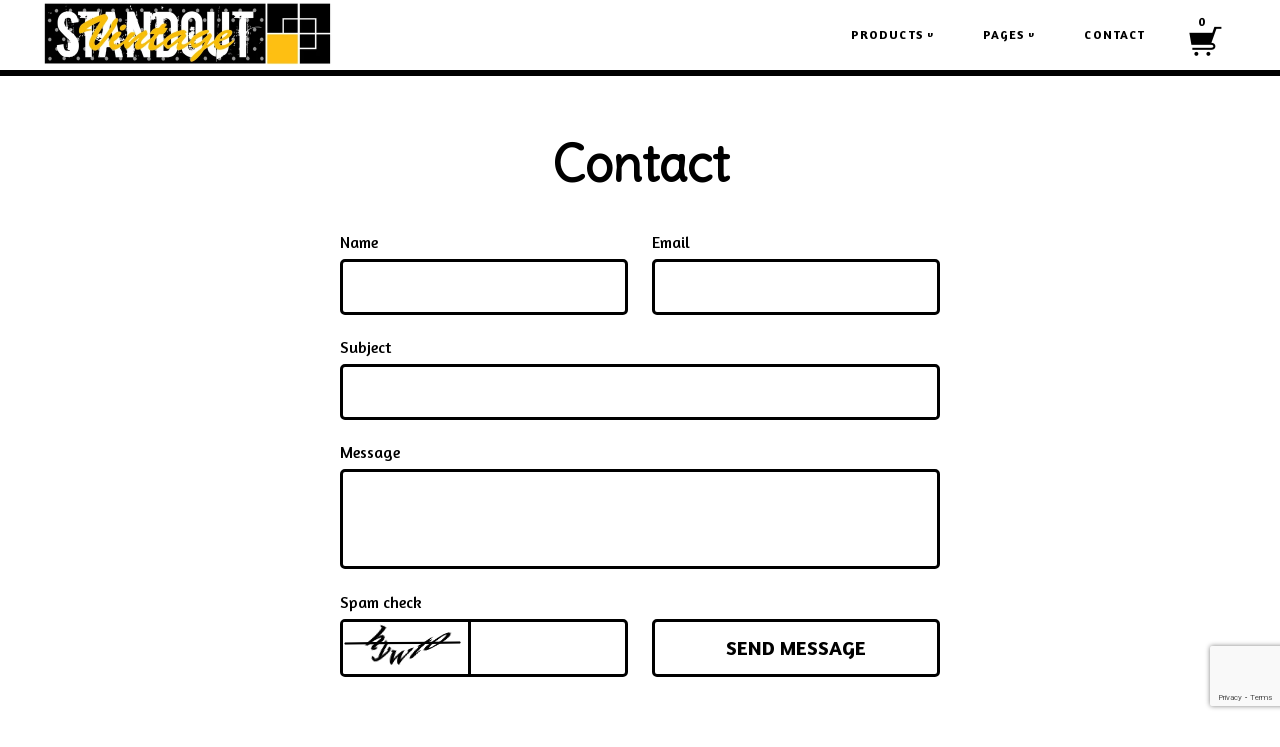

--- FILE ---
content_type: text/html; charset=utf-8
request_url: https://www.standoutvintage.com/contact
body_size: 7315
content:
<!DOCTYPE html>
<html>
  <head>
    <title>Standout Vintage &mdash; Contact</title>
    <meta charset="utf-8">
    <meta name="viewport" content="width=device-width, initial-scale=1, maximum-scale=1"/>
    <link href="/theme_stylesheets/225021498/1714456245/theme.css" media="screen" rel="stylesheet" type="text/css">
    <!--[if lt IE 9]>
      <script src="//html5shim.googlecode.com/svn/trunk/html5.js"></script>
    <![endif]-->
    <script src="//ajax.googleapis.com/ajax/libs/jquery/1.11.0/jquery.min.js"></script>
    <script src="https://assets.bigcartel.com/api/6/api.usd.js?v=1" type="text/javascript"></script>
    <script src="https://assets.bigcartel.com/theme_assets/57/1.1.7/theme.js?v=1" type="text/javascript"></script>
    <!-- Served from Big Cartel Storefront -->
<!-- Big Cartel generated meta tags -->
<meta name="generator" content="Big Cartel" />
<meta name="author" content="Standout Vintage" />
<meta name="description" content="Contact Standout Vintage and we will get back to you soon." />
<meta name="referrer" content="strict-origin-when-cross-origin" />
<meta name="theme_name" content="Snakebite" />
<meta name="theme_version" content="1.1.7" />
<meta property="og:type" content="website" />
<meta property="og:site_name" content="Standout Vintage" />
<meta property="og:title" content="Contact" />
<meta property="og:url" content="https://www.standoutvintage.com/contact" />
<meta property="og:description" content="Contact Standout Vintage and we will get back to you soon." />
<meta name="twitter:card" content="summary_large_image" />
<meta name="twitter:title" content="Contact" />
<meta name="twitter:description" content="Contact Standout Vintage and we will get back to you soon." />
<!-- end of generated meta tags -->

<!-- Big Cartel generated link tags -->
<link rel="preconnect" href="https://fonts.googleapis.com" />
<link rel="preconnect" href="https://fonts.gstatic.com" crossorigin="true" />
<link rel="stylesheet" href="//fonts.googleapis.com/css?family=Amaranth:400,700|Delius&amp;display=swap" type="text/css" title="Google Fonts" />
<link rel="canonical" href="https://www.standoutvintage.com/contact" />
<link rel="alternate" href="https://www.standoutvintage.com/products.xml" type="application/rss+xml" title="Product Feed" />
<link rel="icon" href="/favicon.svg" type="image/svg+xml" />
<link rel="icon" href="/favicon.ico" type="image/x-icon" />
<link rel="apple-touch-icon" href="/apple-touch-icon.png" />
<!-- end of generated link tags -->

<!-- Big Cartel generated structured data -->
<script type="application/ld+json">
{"@context":"https://schema.org","@type":"BreadcrumbList","itemListElement":[{"@type":"ListItem","position":1,"name":"Home","item":"https://www.standoutvintage.com/"},{"@type":"ListItem","position":2,"name":"Contact","item":"https://www.standoutvintage.com/contact"}]}
</script>

<!-- end of generated structured data -->

<script>
  window.bigcartel = window.bigcartel || {};
  window.bigcartel = {
    ...window.bigcartel,
    ...{"account":{"id":2573965,"host":"www.standoutvintage.com","bc_host":"standoutvintagestore.bigcartel.com","currency":"USD","country":{"code":"US","name":"United States"}},"theme":{"name":"Snakebite","version":"1.1.7","colors":{"button_hover_background_color":null,"primary_text_color":null,"link_text_color":null,"background_color":"#FFFFFF","link_hover_color":null,"button_background_color":null,"button_text_color":null}},"checkout":{"payments_enabled":true,"stripe_publishable_key":"pk_live_51PAxptIBmMA2QqIMeKOaVTEIDsGu8FQIEnIp7QWzBjheYeCr9nYwZJd5q6YGDhlzi4C8akuUFDTv7HENOL0Xvxaa00tN1DGF7g"},"page":{"type":"contact"}}
  }
</script>
<script id="stripe-js" src="https://js.stripe.com/v3/" async></script>
<script type="text/javascript">
  var _bcaq = _bcaq || [];
  _bcaq.push(['_setUrl','stats1.bigcartel.com']);_bcaq.push(['_trackVisit','2573965']);
  (function() {
    var bca = document.createElement('script'); bca.type = 'text/javascript'; bca.async = true;
    bca.src = '/stats.min.js';
    var s = document.getElementsByTagName('script')[0]; s.parentNode.insertBefore(bca, s);
  })();
</script>
<script src="/assets/currency-formatter-e6d2ec3fd19a4c813ec8b993b852eccecac4da727de1c7e1ecbf0a335278e93a.js"></script>
  
<style></style>
</head>

  <body class="contact theme">
    
    <div class="wrapper">
      <header>
        <div class="inner clear">
          
            <a class="logo" href="/"></a>
          
          <nav class="nav-main">
            <ul class="clear">
              
                <li>
                <a class="dropdown-trigger" href="/products">Products <span class="nav-caret">v</span></a>
                <ul class="dropdown">
                <li><a href="/products">View All</a></li>
                
                  <li><a href="/category/mens-tops">MENS TOPS</a></li>
                
                  <li><a href="/category/mens-bottoms">MENS BOTTOMS</a></li>
                
                  <li><a href="/category/racing-nascar-pieces">RACING/NASCAR PIECES</a></li>
                
                  <li><a href="/category/hbcu-culture-pieces">HBCU/CULTURE PIECES</a></li>
                
                  <li><a href="/category/hip-hop-and-r-b-pieces">HIP HOP AND R&B PIECES</a></li>
                
                  <li><a href="/category/rock-country-concert-pieces">ROCK, COUNTRY, CONCERT PIECES</a></li>
                
                  <li><a href="/category/movie-tv-cartoon-pieces">MOVIE, TV, CARTOON PIECES</a></li>
                
                  <li><a href="/category/art-pieces">ART PIECES</a></li>
                
                  <li><a href="/category/premium-tees">PREMIUM TEES</a></li>
                
                  <li><a href="/category/wrestling">WRESTLING</a></li>
                
                  <li><a href="/category/sports-tees">SPORTS TEES</a></li>
                
                  <li><a href="/category/jackets">JACKETS</a></li>
                
                  <li><a href="/category/bottoms">BOTTOMS</a></li>
                
                  <li><a href="/category/rap-tees">RAP TEES</a></li>
                
                  <li><a href="/category/sweatshirts-and-sweaters">SWEATSHIRTS AND SWEATERS</a></li>
                
                </ul>
                </li>
              
              
              
                <li>
                <span class="dropdown-trigger">Pages <span class="nav-caret">v</span></span>
                <ul class="dropdown">
                
                  <li><a href="/shipping">Shipping</a></li>
                
                  <li><a href="/return-policy">Return Policy</a></li>
                
                  <li><a href="/privacy-policy">Privacy policy</a></li>
                
                  <li><a href="/about-us">About Us</a></li>
                
                </ul>
                </li>
              
              <li><a href="/contact">Contact</a></li>
            </ul>
            <a href="#" class="mobile-nav-trigger"><span class="icon-menu"></span></a>
            <a href="/cart" class="cart-status">
              <span class="cart-count">0</span>
              <span class="icon-cart"></span>
              <div class="cart-orb" style="display: none;"></div>
            </a>
          </nav>
        </div>
        <nav class="nav-mobile clear">
          <ul>
            <li><a href="/">Home</a></li>
            
                <li>
                <a class="accordion-trigger" href="#">Products <span class="nav-caret">v</span></a>
                <ul class="accordion">
                <li><a href="/products">View All</a></li>
                
                  <li><a href="/category/mens-tops">MENS TOPS</a></li>
                
                  <li><a href="/category/mens-bottoms">MENS BOTTOMS</a></li>
                
                  <li><a href="/category/racing-nascar-pieces">RACING/NASCAR PIECES</a></li>
                
                  <li><a href="/category/hbcu-culture-pieces">HBCU/CULTURE PIECES</a></li>
                
                  <li><a href="/category/hip-hop-and-r-b-pieces">HIP HOP AND R&B PIECES</a></li>
                
                  <li><a href="/category/rock-country-concert-pieces">ROCK, COUNTRY, CONCERT PIECES</a></li>
                
                  <li><a href="/category/movie-tv-cartoon-pieces">MOVIE, TV, CARTOON PIECES</a></li>
                
                  <li><a href="/category/art-pieces">ART PIECES</a></li>
                
                  <li><a href="/category/premium-tees">PREMIUM TEES</a></li>
                
                  <li><a href="/category/wrestling">WRESTLING</a></li>
                
                  <li><a href="/category/sports-tees">SPORTS TEES</a></li>
                
                  <li><a href="/category/jackets">JACKETS</a></li>
                
                  <li><a href="/category/bottoms">BOTTOMS</a></li>
                
                  <li><a href="/category/rap-tees">RAP TEES</a></li>
                
                  <li><a href="/category/sweatshirts-and-sweaters">SWEATSHIRTS AND SWEATERS</a></li>
                
                </ul>
                </li>
              
              
              
                <li>
                <a class="accordion-trigger" href="#">Pages <span class="nav-caret">v</span></a>
                <ul class="accordion">
                
                  <li><a href="/shipping">Shipping</a></li>
                
                  <li><a href="/return-policy">Return Policy</a></li>
                
                  <li><a href="/privacy-policy">Privacy policy</a></li>
                
                  <li><a href="/about-us">About Us</a></li>
                
                </ul>
                </li>
              
              <li><a href="/contact">Contact</a></li>
          </ul>
        </nav>
      </header>
    
      
        <section class="main clear">
  <div class="inner clear">

    
    
    <h1>Contact</h1>
    <div class="contact-form-wrap">
      
      <form class="contact-form" method="post" action="/contact">
        <div class="contact-row clear">
          <div class="contact-row-half">
            <label for="name">Name</label>
            <input type="text" name="name" id="name" value="" tabindex="1" autocomplete="name" />
          </div>
          <div class="contact-row-half">
            <label for="email">Email</label>
            <input type="text" name="email" id="email" value="" tabindex="2" autocomplete="email" />
          </div>
        </div>
        <div class="contact-row">
          <label for="subject">Subject</label>
          <input type="text" name="subject" id="subject" value="" tabindex="3" />
        </div>
        <div class="contact-row">
          <label for="message">Message</label>
          <textarea name="message" id="message" tabindex="4" autocomplete="off">
</textarea>
        </div>
        <div class="contact-row">
          <div class="contact-row-half">
            <label for="captcha">Spam check</label>
            <div class="captcha-wrap">
              <div class="captcha-code"><img src="[data-uri]
C/xhBQAAACBjSFJNAAB6JgAAgIQAAPoAAACA6AAAdTAAAOpgAAA6mAAAF3Cc
ulE8AAAAAmJLR0T//xSrMc0AAAAQY2FOdgAAAJMAAABGAAAACwAAAArAHGot
AAANyElEQVR42u2ceZhUxbnGfz3dw8wAwyKLMsAoi2BEYYiAGCNGEUVEEaMY
QVAENxaFKGgEIcQlihBBCaIgGsANIyKgEpBAQmQx4IIEZZVNJCj7wAxDd//u
H9339qDGxADdc5H3eeZ5puqr+s5b33tqOVXndECV4/hBIS3VBI4j+Sh5oj8H
O/73f4HNqSZ07CGUagJfx4Hy8G43eOFLOOcE+Hk2ZF4Ela8GDqaa3bGBQImb
05+AWd3gip2QthnK/QmuB+7YB7lDU03u2EDJEx3IrwGPvQ6PD4e9U2J5l7eD
wffDWQ1Tze7/P0renA6E3oW/jYWCXsSG9INQuzfkXpxqZscGStycnl8fXpgA
cwvA84Dh0GAP/PJ6qLI11eyODZS4nv52XRg1C5wUS1cZBYM/g5ptUs3s2EHJ
mdPPg/XvQOsxsLJPLKt8AQyuBn13pppcCcAwiHSEYM7huyoxPX3TS3DLg7Bq
XCLvgenQfVKqmaUWC9fDwPNgQjNY2gN2P3oEnFoCsO5c7T5GIfaX1Vxv+pFa
LdXMUoONPfWeK7XKU5peXjN2a9X9et/Zuv2kw/ef+p7+W+i7EMYvSGTddBk8
tBGWjQB/lWqCycMnlaF1Rzi9NCzZDbmNIfxMbMNqW2moOQ/KTzv866R0Tt+V
Dt12wLQOEJ4J5MHld8GJc2D3alifDxeNh9tGQe74VLE8+tg5CEbsgfGLIe9j
uKc57GsEA5bB0ndiZZqOhicWQPOJR+CCqRrCVvfXrj9KDOnBhnrKIm18qp7Q
UIN3Kk/pyffpk1dq0fJUMT187Juqe/7wzfzw0zr5eq3/Yz2ziU6uFI/NL7Rr
WiI2tfrqM8uOHJ+UiL7mfb2imOBZTbTOT7XiJD15g7bsqtXDyldaep52Hqnh
Kqlg+t/j4EZdea+OvkNnzP6asauuzterJmlmK203VfeUiZk+n6y92iRik/uU
Tsg7stySK/pE3VFFa92aaBQ5Gpqv572nYyvrkro679caWBe/IarrW08mleVh
o+gs/W2alr5F3598qO3gIp10d6xtGev0uYcTtoLz9cqsRGxK79OVpY48v6SK
/sF8rdpJuSDRsNrP6oy/aFF8Vfr4Ws3OTNjr/Fq3DdV9E3R3c40OTibj74+P
H9JaYQ0M1M/26NDSurdGzJZfVpu+pMELtOw+3Vrh0LoNH9S0q+PtfkG3Pq8u
PvIckyb6hA6aOy8hZrkW+mIT3ddZ3a8HztDuMzW7eqJMmU26OFMLivTZLjpl
rO7qkCzG3x/3vKUn1NK0TM2boxXW6ILWMdvIS7Ta9Fi7fvm2fjEgUW9VoTZ6
KN7u63TgBt3W7+jxTMrqfUhj+P1m+PKrWLrl0/DIBmjyILAf1laBHotgVi5Q
MVbmjGx44nQ4/xwYKbz2OdR8GO7Khry9wG3gDeDVwGXgz8Bm4JlAbfAkMBsM
gUXgLoh+Dq4BPwIXgn+G6HTwFfA5iP4eHArRIeA9EO0FdoPoLyB6BURbgT+B
aB5E60G0OkRPgE/3wGNT4P3ZwHbgBmj5R+hyDeSMhmGLYM5kCNeCPrPh/DIQ
OB+iA2DWCHh9N/yzP2RuhZsXQl5NiA6EyOkQORkiVSFSFiIBiBRCZDtENkFk
JUQ+gPC7EJkNkTcg8ircVRtqrP3XegRUN9eBYasgMg4iT0L4EYgMhvDdEOkB
4a4Q7gCRthC+AMLNIdwQwnUhXA0iFSCcDuGDcHA3hLdCeC0UXQg7roH8BsCQ
2AVDBZBWD8I1IbqA4zgK6AM8/h1dOaDaNwAjUs30GEbgFciYARnVINQBaAf7
2kPhOMi6Har+BbIXQHp5CKVD6CAEd0HoCwitgdAyCC2C0FwIzoDQZAg9B8HR
EBoGwSEQuheCvSHYHe6u9x/29OHrIHgNBNtBsBWEzoVgYwjWh2BNCFaCYCYE
hWA+BLdBcAMEV0BwCaT9FYIzITgFGAkfboCJWbCvOlTuBVcvgQs+hWBnKDwJ
ZrWAp9vAwVoxIieGoOOb0DEEaUFIK4S0HXDgS5jaGh6uD9kfwC82wD0zIe1l
CDwLaaMg8CikDYZAf0jrCYGuELgW0i6HwIUQOAcCjSBQF9KqQ6ACBEpBIAyB
vRDYCqyDwMcQeA8C84A3IfBHCPwBGAOB4cADsCkPhg+HUR0BIXAdXPc3eOFS
4Cz4qh6MLgODLwTyoe0sGJ8BVVpA+COY0g5uS4fSZaDnSOhzJ2R9mOS78Ggs
FPa01Vkn6rALdOAnum5swrbzJh1+e7FHNvSMFvrBlm/39fcztVLtWLmmN+mO
+UdvgfNd2DtBx32hoeYaaB7jk/kbvfbsRJm147R9t0S7mv9Zi2potIp+2F/P
HaPZZ2inO7UgJzXt0KO9ep+s4f2JZGSVftxRA7viu3DltOGXOv9FXXfvN6vv
maK9H46Vzd6sT70eyy/qrUvbqV8lJ0jhnrp0o7ZdoE0nxPiU/ZUOXZoos62r
1i72qHnSo1r4kBacrqPDml2gXd7TbUni/F1I+o5cn1ma3ikWmNNu1jb99IY5
+tEAjew8tOyyllo6fvp2yuuaPyOW/7tqWm6OPn6aFj175Dmu76tzlmv40Vg6
ukYjmVphudIsxmfRRI38KVEnZ5Dyp4ToE6tr9+f1xJXaqp6umK/RS5Md7W9H
UkXfMkKbXaRpWzVrXKynp3fVLr10Q61Dy4bP1J+MU/opd+i7u2L5KxZpw4qx
wF42XFfvVgsPn9v2V/TB0zRnpp46WT98JmH75zI965WEoPNHqsX2C9qna6m3
i01Z87RUP205VBfeqkWLkhnlf4/k9vS9+nJTbf+0/uhGbXGvPvFT3fAt8/T9
C7VM2VgQfzVGd7RVR+o9i7XU65o+Ue8/UzfU1hXtdO0tWvhfbNxEV+kjaVpp
v9Iqdr0RwxL2JQG9pHN8S3ixjvnaefarjbXhacoJWq6r1hiofR/TtXOTGtnv
haQP77ufigUk/zot+LH6yDfLLG2hF+bGAl33ZX1uTSy/4Gc6PlvTL9XT2usL
ZfWv/fTyNnrJP7RzWR1ZRf9eRqOdD/VZmKPLH9Dnn9HX4nNxtJu++bhWDccX
ZlHtvjdRZ0kX/Vl8yzjnCv31Jn17rv5uQsy+f6a+/3edOFrHPqBT30h2NP87
lIg3Z4oj8mOdlB4fJgv11HPi+b311X9oziwNHtTBeXrwIh30llbN0fTfaqi0
Zl6hW6oWc/i5Fl6svQdpjc81b1Y8f6eGm+jcg1o+S0MzdNScRLXCGVpzS4xH
eoY+/Zr2aKadbirme49Gz9UDr6Q6at8PJU70bTdoy7Vx0T/QaWN0e2994BRt
kKcZuTpko27bECu/c4ReXGy//o7VurGYCGsv1Qsu08DVmrVM385K2A4UaM9s
rbhTX5yuRfHjzf1FeulYpVbMZ9fz9IwPddpqdVCqI3T4KHGiT83XtN/Egt26
nS4u1H7DNG+3lq2rt27SA8WG0WljtFTNWPkaPfR3A+OGB/Wv6OlN4jfEbG0/
R43fLJs76X3T9dQ2ev++hL+vpuhD/eJ1qmiF07X5Sh0cSXVkjhxKnOhn79Lg
bfEF3J3aITd2Ipf1jD79oe57+dDyLTM1vVR8/s/Vza+rBfrqaq2fqWmzE6PA
yo/Vhlo0Ta/N1Mxyuuh+Db+U8De8lpZfHj/Pztf0LP2op0Y2pjoyRw5JF71w
lO5prpGF37S984Y26hELeGW0wY1aoa/WydGnumjRgkPLz5mijSvFN3p66c2X
aGEZfWui/rSxsi4h+LV9dM8t+mlnvSWqDd/QUV97bp7eSU+O3ySBEdqokU6+
MdkROvpIuujrb9Y2F+nsxXpgZCI/nKkP19HKjeLvhS3WjDWaO1pnPqCFe7/p
69GrtPKbCWGXrNZHG2vt5ZpzrqZfl7BN3qwb/qLdx2mlavrqEC1odai/s+to
YLSSofVq6kedNPrzZEfo6COpoocLdf5cDbTWmtt0+gsamaXbO+rUZnpRjlJR
ydSssdp+iK77Fz3tn+O190sJUU+5QZ9do+dP0ZO76sOnFnuxsI5OfkN7vaa5
dfWuSw71VbRD31kRe2mj1FBtcJt+ek1qBEkGkvoBYzADtrWCBlVhxSoY/Uf4
oCt8EoR/zIeNbwMdoOoWuL4P3N4Wag36dl9bVsGmCYl0qbrw2E0QTIMB6fDJ
CiA9ZjuxPUz4GN5rCrd3h0HVvsZrC5SdDb1Pgyb14ef9khmVFCDZd9meW/Wa
LpoxRivna4MdWmO8pr+pwfbaOF/Hp+tXIbXsv/bz7mrN61/sgCOoWXfr9Pu0
oKK2uka5L2Y7sbxmLtI+23XzLd/ibIMWvKfhTcmORmqQktX7qnP0ujO1TFjT
B2jFpdqiqT7SS7/oqdH+/97HuxdrlQsTogcy9ZEnNT9+SFL/SQ3cGLOlDdBG
O3R9H42uT0WLSxZS9oXL6ttgYRvIOBXS90Gt5VDnbCg3EXgICHx3/aWLoXkP
CL8fS9fKhFXdIDQqlq73KqwOAVcBleD9y6DxNOD4F7Ap/oDxEi3YrBZ9/6ob
79Qyk2Ir7dLoe83UYr24xTNK3VhPf/J5dV5KW1qikNoPGGdCZnX+b8H1fXDS
cLhqFmRdDu0WwxmjgJMT9rafQcY4aF8WOt8NfJbSlpYolLifH/lPkR6E/lOh
Qgh650FmEGiasN89Fwpbw3lfQMZuoHqqGZcclJxfojiOpCH136cfR9JxXPQf
II6L/gPEcdF/gDgu+g8Qx0X/AeJ/AHxBaMJmN9PXAAAAAElFTkSuQmCC
" id="captcha_image" width="125" height="50" alt="CAPTCHA Verification Image"/><input type="hidden" name="_utf8" value="✓" /><script src="https://www.google.com/recaptcha/api.js"></script><script src="/assets/contact-6976d753453bb7392dd2195bfb9fd56d685bbd2f8584586b8ddb76672a11009d.js"></script></div>
              <div class="captcha-input"><input type="text" name="captcha" id="captcha" value="" tabindex="5" autocapitalize="off" autocorrect="off" autocomplete="off" /></div>
            </div>
          </div>
          <div class="contact-row-half">
            <button class="btn" id="contact-submit" type="submit" name="submit" title="Send us an email">Send Message</button>
          </div>
        </div>
      </form>
    </div>
    
    
    
  </div>
</section>
      
            
    </div><!-- End wrapper -->
    
    <footer>
      <div class="inner">
        <span class="copyright">
        Copyright 2026 <a href="https://www.etsy.com/people/StandoutVintageStore?ref=pr_profile">Standout Vintage</a>
        </span>        
        <span class="footer-text"><a href="https://www.bigcartel.com/?utm_source=bigcartel&utm_medium=storefront&utm_campaign=2573965&utm_term=standoutvintagestore" data-bc-hook="attribution">Powered by Big Cartel</a></span>
      </div>
    </footer>
    
    
    
  

<script defer src="https://static.cloudflareinsights.com/beacon.min.js/vcd15cbe7772f49c399c6a5babf22c1241717689176015" integrity="sha512-ZpsOmlRQV6y907TI0dKBHq9Md29nnaEIPlkf84rnaERnq6zvWvPUqr2ft8M1aS28oN72PdrCzSjY4U6VaAw1EQ==" data-cf-beacon='{"rayId":"9c72758f8e1d6c75","version":"2025.9.1","serverTiming":{"name":{"cfExtPri":true,"cfEdge":true,"cfOrigin":true,"cfL4":true,"cfSpeedBrain":true,"cfCacheStatus":true}},"token":"44d6648085c9451aa740849b0372227e","b":1}' crossorigin="anonymous"></script>
</body>
</html>


--- FILE ---
content_type: text/html; charset=utf-8
request_url: https://www.google.com/recaptcha/api2/anchor?ar=1&k=6LdINdkZAAAAAHvIaXX0SOfiy_lbvtByKCkWpMeC&co=aHR0cHM6Ly93d3cuc3RhbmRvdXR2aW50YWdlLmNvbTo0NDM.&hl=en&v=N67nZn4AqZkNcbeMu4prBgzg&size=invisible&sa=submit&anchor-ms=20000&execute-ms=30000&cb=bj7uqa2hfsad
body_size: 49286
content:
<!DOCTYPE HTML><html dir="ltr" lang="en"><head><meta http-equiv="Content-Type" content="text/html; charset=UTF-8">
<meta http-equiv="X-UA-Compatible" content="IE=edge">
<title>reCAPTCHA</title>
<style type="text/css">
/* cyrillic-ext */
@font-face {
  font-family: 'Roboto';
  font-style: normal;
  font-weight: 400;
  font-stretch: 100%;
  src: url(//fonts.gstatic.com/s/roboto/v48/KFO7CnqEu92Fr1ME7kSn66aGLdTylUAMa3GUBHMdazTgWw.woff2) format('woff2');
  unicode-range: U+0460-052F, U+1C80-1C8A, U+20B4, U+2DE0-2DFF, U+A640-A69F, U+FE2E-FE2F;
}
/* cyrillic */
@font-face {
  font-family: 'Roboto';
  font-style: normal;
  font-weight: 400;
  font-stretch: 100%;
  src: url(//fonts.gstatic.com/s/roboto/v48/KFO7CnqEu92Fr1ME7kSn66aGLdTylUAMa3iUBHMdazTgWw.woff2) format('woff2');
  unicode-range: U+0301, U+0400-045F, U+0490-0491, U+04B0-04B1, U+2116;
}
/* greek-ext */
@font-face {
  font-family: 'Roboto';
  font-style: normal;
  font-weight: 400;
  font-stretch: 100%;
  src: url(//fonts.gstatic.com/s/roboto/v48/KFO7CnqEu92Fr1ME7kSn66aGLdTylUAMa3CUBHMdazTgWw.woff2) format('woff2');
  unicode-range: U+1F00-1FFF;
}
/* greek */
@font-face {
  font-family: 'Roboto';
  font-style: normal;
  font-weight: 400;
  font-stretch: 100%;
  src: url(//fonts.gstatic.com/s/roboto/v48/KFO7CnqEu92Fr1ME7kSn66aGLdTylUAMa3-UBHMdazTgWw.woff2) format('woff2');
  unicode-range: U+0370-0377, U+037A-037F, U+0384-038A, U+038C, U+038E-03A1, U+03A3-03FF;
}
/* math */
@font-face {
  font-family: 'Roboto';
  font-style: normal;
  font-weight: 400;
  font-stretch: 100%;
  src: url(//fonts.gstatic.com/s/roboto/v48/KFO7CnqEu92Fr1ME7kSn66aGLdTylUAMawCUBHMdazTgWw.woff2) format('woff2');
  unicode-range: U+0302-0303, U+0305, U+0307-0308, U+0310, U+0312, U+0315, U+031A, U+0326-0327, U+032C, U+032F-0330, U+0332-0333, U+0338, U+033A, U+0346, U+034D, U+0391-03A1, U+03A3-03A9, U+03B1-03C9, U+03D1, U+03D5-03D6, U+03F0-03F1, U+03F4-03F5, U+2016-2017, U+2034-2038, U+203C, U+2040, U+2043, U+2047, U+2050, U+2057, U+205F, U+2070-2071, U+2074-208E, U+2090-209C, U+20D0-20DC, U+20E1, U+20E5-20EF, U+2100-2112, U+2114-2115, U+2117-2121, U+2123-214F, U+2190, U+2192, U+2194-21AE, U+21B0-21E5, U+21F1-21F2, U+21F4-2211, U+2213-2214, U+2216-22FF, U+2308-230B, U+2310, U+2319, U+231C-2321, U+2336-237A, U+237C, U+2395, U+239B-23B7, U+23D0, U+23DC-23E1, U+2474-2475, U+25AF, U+25B3, U+25B7, U+25BD, U+25C1, U+25CA, U+25CC, U+25FB, U+266D-266F, U+27C0-27FF, U+2900-2AFF, U+2B0E-2B11, U+2B30-2B4C, U+2BFE, U+3030, U+FF5B, U+FF5D, U+1D400-1D7FF, U+1EE00-1EEFF;
}
/* symbols */
@font-face {
  font-family: 'Roboto';
  font-style: normal;
  font-weight: 400;
  font-stretch: 100%;
  src: url(//fonts.gstatic.com/s/roboto/v48/KFO7CnqEu92Fr1ME7kSn66aGLdTylUAMaxKUBHMdazTgWw.woff2) format('woff2');
  unicode-range: U+0001-000C, U+000E-001F, U+007F-009F, U+20DD-20E0, U+20E2-20E4, U+2150-218F, U+2190, U+2192, U+2194-2199, U+21AF, U+21E6-21F0, U+21F3, U+2218-2219, U+2299, U+22C4-22C6, U+2300-243F, U+2440-244A, U+2460-24FF, U+25A0-27BF, U+2800-28FF, U+2921-2922, U+2981, U+29BF, U+29EB, U+2B00-2BFF, U+4DC0-4DFF, U+FFF9-FFFB, U+10140-1018E, U+10190-1019C, U+101A0, U+101D0-101FD, U+102E0-102FB, U+10E60-10E7E, U+1D2C0-1D2D3, U+1D2E0-1D37F, U+1F000-1F0FF, U+1F100-1F1AD, U+1F1E6-1F1FF, U+1F30D-1F30F, U+1F315, U+1F31C, U+1F31E, U+1F320-1F32C, U+1F336, U+1F378, U+1F37D, U+1F382, U+1F393-1F39F, U+1F3A7-1F3A8, U+1F3AC-1F3AF, U+1F3C2, U+1F3C4-1F3C6, U+1F3CA-1F3CE, U+1F3D4-1F3E0, U+1F3ED, U+1F3F1-1F3F3, U+1F3F5-1F3F7, U+1F408, U+1F415, U+1F41F, U+1F426, U+1F43F, U+1F441-1F442, U+1F444, U+1F446-1F449, U+1F44C-1F44E, U+1F453, U+1F46A, U+1F47D, U+1F4A3, U+1F4B0, U+1F4B3, U+1F4B9, U+1F4BB, U+1F4BF, U+1F4C8-1F4CB, U+1F4D6, U+1F4DA, U+1F4DF, U+1F4E3-1F4E6, U+1F4EA-1F4ED, U+1F4F7, U+1F4F9-1F4FB, U+1F4FD-1F4FE, U+1F503, U+1F507-1F50B, U+1F50D, U+1F512-1F513, U+1F53E-1F54A, U+1F54F-1F5FA, U+1F610, U+1F650-1F67F, U+1F687, U+1F68D, U+1F691, U+1F694, U+1F698, U+1F6AD, U+1F6B2, U+1F6B9-1F6BA, U+1F6BC, U+1F6C6-1F6CF, U+1F6D3-1F6D7, U+1F6E0-1F6EA, U+1F6F0-1F6F3, U+1F6F7-1F6FC, U+1F700-1F7FF, U+1F800-1F80B, U+1F810-1F847, U+1F850-1F859, U+1F860-1F887, U+1F890-1F8AD, U+1F8B0-1F8BB, U+1F8C0-1F8C1, U+1F900-1F90B, U+1F93B, U+1F946, U+1F984, U+1F996, U+1F9E9, U+1FA00-1FA6F, U+1FA70-1FA7C, U+1FA80-1FA89, U+1FA8F-1FAC6, U+1FACE-1FADC, U+1FADF-1FAE9, U+1FAF0-1FAF8, U+1FB00-1FBFF;
}
/* vietnamese */
@font-face {
  font-family: 'Roboto';
  font-style: normal;
  font-weight: 400;
  font-stretch: 100%;
  src: url(//fonts.gstatic.com/s/roboto/v48/KFO7CnqEu92Fr1ME7kSn66aGLdTylUAMa3OUBHMdazTgWw.woff2) format('woff2');
  unicode-range: U+0102-0103, U+0110-0111, U+0128-0129, U+0168-0169, U+01A0-01A1, U+01AF-01B0, U+0300-0301, U+0303-0304, U+0308-0309, U+0323, U+0329, U+1EA0-1EF9, U+20AB;
}
/* latin-ext */
@font-face {
  font-family: 'Roboto';
  font-style: normal;
  font-weight: 400;
  font-stretch: 100%;
  src: url(//fonts.gstatic.com/s/roboto/v48/KFO7CnqEu92Fr1ME7kSn66aGLdTylUAMa3KUBHMdazTgWw.woff2) format('woff2');
  unicode-range: U+0100-02BA, U+02BD-02C5, U+02C7-02CC, U+02CE-02D7, U+02DD-02FF, U+0304, U+0308, U+0329, U+1D00-1DBF, U+1E00-1E9F, U+1EF2-1EFF, U+2020, U+20A0-20AB, U+20AD-20C0, U+2113, U+2C60-2C7F, U+A720-A7FF;
}
/* latin */
@font-face {
  font-family: 'Roboto';
  font-style: normal;
  font-weight: 400;
  font-stretch: 100%;
  src: url(//fonts.gstatic.com/s/roboto/v48/KFO7CnqEu92Fr1ME7kSn66aGLdTylUAMa3yUBHMdazQ.woff2) format('woff2');
  unicode-range: U+0000-00FF, U+0131, U+0152-0153, U+02BB-02BC, U+02C6, U+02DA, U+02DC, U+0304, U+0308, U+0329, U+2000-206F, U+20AC, U+2122, U+2191, U+2193, U+2212, U+2215, U+FEFF, U+FFFD;
}
/* cyrillic-ext */
@font-face {
  font-family: 'Roboto';
  font-style: normal;
  font-weight: 500;
  font-stretch: 100%;
  src: url(//fonts.gstatic.com/s/roboto/v48/KFO7CnqEu92Fr1ME7kSn66aGLdTylUAMa3GUBHMdazTgWw.woff2) format('woff2');
  unicode-range: U+0460-052F, U+1C80-1C8A, U+20B4, U+2DE0-2DFF, U+A640-A69F, U+FE2E-FE2F;
}
/* cyrillic */
@font-face {
  font-family: 'Roboto';
  font-style: normal;
  font-weight: 500;
  font-stretch: 100%;
  src: url(//fonts.gstatic.com/s/roboto/v48/KFO7CnqEu92Fr1ME7kSn66aGLdTylUAMa3iUBHMdazTgWw.woff2) format('woff2');
  unicode-range: U+0301, U+0400-045F, U+0490-0491, U+04B0-04B1, U+2116;
}
/* greek-ext */
@font-face {
  font-family: 'Roboto';
  font-style: normal;
  font-weight: 500;
  font-stretch: 100%;
  src: url(//fonts.gstatic.com/s/roboto/v48/KFO7CnqEu92Fr1ME7kSn66aGLdTylUAMa3CUBHMdazTgWw.woff2) format('woff2');
  unicode-range: U+1F00-1FFF;
}
/* greek */
@font-face {
  font-family: 'Roboto';
  font-style: normal;
  font-weight: 500;
  font-stretch: 100%;
  src: url(//fonts.gstatic.com/s/roboto/v48/KFO7CnqEu92Fr1ME7kSn66aGLdTylUAMa3-UBHMdazTgWw.woff2) format('woff2');
  unicode-range: U+0370-0377, U+037A-037F, U+0384-038A, U+038C, U+038E-03A1, U+03A3-03FF;
}
/* math */
@font-face {
  font-family: 'Roboto';
  font-style: normal;
  font-weight: 500;
  font-stretch: 100%;
  src: url(//fonts.gstatic.com/s/roboto/v48/KFO7CnqEu92Fr1ME7kSn66aGLdTylUAMawCUBHMdazTgWw.woff2) format('woff2');
  unicode-range: U+0302-0303, U+0305, U+0307-0308, U+0310, U+0312, U+0315, U+031A, U+0326-0327, U+032C, U+032F-0330, U+0332-0333, U+0338, U+033A, U+0346, U+034D, U+0391-03A1, U+03A3-03A9, U+03B1-03C9, U+03D1, U+03D5-03D6, U+03F0-03F1, U+03F4-03F5, U+2016-2017, U+2034-2038, U+203C, U+2040, U+2043, U+2047, U+2050, U+2057, U+205F, U+2070-2071, U+2074-208E, U+2090-209C, U+20D0-20DC, U+20E1, U+20E5-20EF, U+2100-2112, U+2114-2115, U+2117-2121, U+2123-214F, U+2190, U+2192, U+2194-21AE, U+21B0-21E5, U+21F1-21F2, U+21F4-2211, U+2213-2214, U+2216-22FF, U+2308-230B, U+2310, U+2319, U+231C-2321, U+2336-237A, U+237C, U+2395, U+239B-23B7, U+23D0, U+23DC-23E1, U+2474-2475, U+25AF, U+25B3, U+25B7, U+25BD, U+25C1, U+25CA, U+25CC, U+25FB, U+266D-266F, U+27C0-27FF, U+2900-2AFF, U+2B0E-2B11, U+2B30-2B4C, U+2BFE, U+3030, U+FF5B, U+FF5D, U+1D400-1D7FF, U+1EE00-1EEFF;
}
/* symbols */
@font-face {
  font-family: 'Roboto';
  font-style: normal;
  font-weight: 500;
  font-stretch: 100%;
  src: url(//fonts.gstatic.com/s/roboto/v48/KFO7CnqEu92Fr1ME7kSn66aGLdTylUAMaxKUBHMdazTgWw.woff2) format('woff2');
  unicode-range: U+0001-000C, U+000E-001F, U+007F-009F, U+20DD-20E0, U+20E2-20E4, U+2150-218F, U+2190, U+2192, U+2194-2199, U+21AF, U+21E6-21F0, U+21F3, U+2218-2219, U+2299, U+22C4-22C6, U+2300-243F, U+2440-244A, U+2460-24FF, U+25A0-27BF, U+2800-28FF, U+2921-2922, U+2981, U+29BF, U+29EB, U+2B00-2BFF, U+4DC0-4DFF, U+FFF9-FFFB, U+10140-1018E, U+10190-1019C, U+101A0, U+101D0-101FD, U+102E0-102FB, U+10E60-10E7E, U+1D2C0-1D2D3, U+1D2E0-1D37F, U+1F000-1F0FF, U+1F100-1F1AD, U+1F1E6-1F1FF, U+1F30D-1F30F, U+1F315, U+1F31C, U+1F31E, U+1F320-1F32C, U+1F336, U+1F378, U+1F37D, U+1F382, U+1F393-1F39F, U+1F3A7-1F3A8, U+1F3AC-1F3AF, U+1F3C2, U+1F3C4-1F3C6, U+1F3CA-1F3CE, U+1F3D4-1F3E0, U+1F3ED, U+1F3F1-1F3F3, U+1F3F5-1F3F7, U+1F408, U+1F415, U+1F41F, U+1F426, U+1F43F, U+1F441-1F442, U+1F444, U+1F446-1F449, U+1F44C-1F44E, U+1F453, U+1F46A, U+1F47D, U+1F4A3, U+1F4B0, U+1F4B3, U+1F4B9, U+1F4BB, U+1F4BF, U+1F4C8-1F4CB, U+1F4D6, U+1F4DA, U+1F4DF, U+1F4E3-1F4E6, U+1F4EA-1F4ED, U+1F4F7, U+1F4F9-1F4FB, U+1F4FD-1F4FE, U+1F503, U+1F507-1F50B, U+1F50D, U+1F512-1F513, U+1F53E-1F54A, U+1F54F-1F5FA, U+1F610, U+1F650-1F67F, U+1F687, U+1F68D, U+1F691, U+1F694, U+1F698, U+1F6AD, U+1F6B2, U+1F6B9-1F6BA, U+1F6BC, U+1F6C6-1F6CF, U+1F6D3-1F6D7, U+1F6E0-1F6EA, U+1F6F0-1F6F3, U+1F6F7-1F6FC, U+1F700-1F7FF, U+1F800-1F80B, U+1F810-1F847, U+1F850-1F859, U+1F860-1F887, U+1F890-1F8AD, U+1F8B0-1F8BB, U+1F8C0-1F8C1, U+1F900-1F90B, U+1F93B, U+1F946, U+1F984, U+1F996, U+1F9E9, U+1FA00-1FA6F, U+1FA70-1FA7C, U+1FA80-1FA89, U+1FA8F-1FAC6, U+1FACE-1FADC, U+1FADF-1FAE9, U+1FAF0-1FAF8, U+1FB00-1FBFF;
}
/* vietnamese */
@font-face {
  font-family: 'Roboto';
  font-style: normal;
  font-weight: 500;
  font-stretch: 100%;
  src: url(//fonts.gstatic.com/s/roboto/v48/KFO7CnqEu92Fr1ME7kSn66aGLdTylUAMa3OUBHMdazTgWw.woff2) format('woff2');
  unicode-range: U+0102-0103, U+0110-0111, U+0128-0129, U+0168-0169, U+01A0-01A1, U+01AF-01B0, U+0300-0301, U+0303-0304, U+0308-0309, U+0323, U+0329, U+1EA0-1EF9, U+20AB;
}
/* latin-ext */
@font-face {
  font-family: 'Roboto';
  font-style: normal;
  font-weight: 500;
  font-stretch: 100%;
  src: url(//fonts.gstatic.com/s/roboto/v48/KFO7CnqEu92Fr1ME7kSn66aGLdTylUAMa3KUBHMdazTgWw.woff2) format('woff2');
  unicode-range: U+0100-02BA, U+02BD-02C5, U+02C7-02CC, U+02CE-02D7, U+02DD-02FF, U+0304, U+0308, U+0329, U+1D00-1DBF, U+1E00-1E9F, U+1EF2-1EFF, U+2020, U+20A0-20AB, U+20AD-20C0, U+2113, U+2C60-2C7F, U+A720-A7FF;
}
/* latin */
@font-face {
  font-family: 'Roboto';
  font-style: normal;
  font-weight: 500;
  font-stretch: 100%;
  src: url(//fonts.gstatic.com/s/roboto/v48/KFO7CnqEu92Fr1ME7kSn66aGLdTylUAMa3yUBHMdazQ.woff2) format('woff2');
  unicode-range: U+0000-00FF, U+0131, U+0152-0153, U+02BB-02BC, U+02C6, U+02DA, U+02DC, U+0304, U+0308, U+0329, U+2000-206F, U+20AC, U+2122, U+2191, U+2193, U+2212, U+2215, U+FEFF, U+FFFD;
}
/* cyrillic-ext */
@font-face {
  font-family: 'Roboto';
  font-style: normal;
  font-weight: 900;
  font-stretch: 100%;
  src: url(//fonts.gstatic.com/s/roboto/v48/KFO7CnqEu92Fr1ME7kSn66aGLdTylUAMa3GUBHMdazTgWw.woff2) format('woff2');
  unicode-range: U+0460-052F, U+1C80-1C8A, U+20B4, U+2DE0-2DFF, U+A640-A69F, U+FE2E-FE2F;
}
/* cyrillic */
@font-face {
  font-family: 'Roboto';
  font-style: normal;
  font-weight: 900;
  font-stretch: 100%;
  src: url(//fonts.gstatic.com/s/roboto/v48/KFO7CnqEu92Fr1ME7kSn66aGLdTylUAMa3iUBHMdazTgWw.woff2) format('woff2');
  unicode-range: U+0301, U+0400-045F, U+0490-0491, U+04B0-04B1, U+2116;
}
/* greek-ext */
@font-face {
  font-family: 'Roboto';
  font-style: normal;
  font-weight: 900;
  font-stretch: 100%;
  src: url(//fonts.gstatic.com/s/roboto/v48/KFO7CnqEu92Fr1ME7kSn66aGLdTylUAMa3CUBHMdazTgWw.woff2) format('woff2');
  unicode-range: U+1F00-1FFF;
}
/* greek */
@font-face {
  font-family: 'Roboto';
  font-style: normal;
  font-weight: 900;
  font-stretch: 100%;
  src: url(//fonts.gstatic.com/s/roboto/v48/KFO7CnqEu92Fr1ME7kSn66aGLdTylUAMa3-UBHMdazTgWw.woff2) format('woff2');
  unicode-range: U+0370-0377, U+037A-037F, U+0384-038A, U+038C, U+038E-03A1, U+03A3-03FF;
}
/* math */
@font-face {
  font-family: 'Roboto';
  font-style: normal;
  font-weight: 900;
  font-stretch: 100%;
  src: url(//fonts.gstatic.com/s/roboto/v48/KFO7CnqEu92Fr1ME7kSn66aGLdTylUAMawCUBHMdazTgWw.woff2) format('woff2');
  unicode-range: U+0302-0303, U+0305, U+0307-0308, U+0310, U+0312, U+0315, U+031A, U+0326-0327, U+032C, U+032F-0330, U+0332-0333, U+0338, U+033A, U+0346, U+034D, U+0391-03A1, U+03A3-03A9, U+03B1-03C9, U+03D1, U+03D5-03D6, U+03F0-03F1, U+03F4-03F5, U+2016-2017, U+2034-2038, U+203C, U+2040, U+2043, U+2047, U+2050, U+2057, U+205F, U+2070-2071, U+2074-208E, U+2090-209C, U+20D0-20DC, U+20E1, U+20E5-20EF, U+2100-2112, U+2114-2115, U+2117-2121, U+2123-214F, U+2190, U+2192, U+2194-21AE, U+21B0-21E5, U+21F1-21F2, U+21F4-2211, U+2213-2214, U+2216-22FF, U+2308-230B, U+2310, U+2319, U+231C-2321, U+2336-237A, U+237C, U+2395, U+239B-23B7, U+23D0, U+23DC-23E1, U+2474-2475, U+25AF, U+25B3, U+25B7, U+25BD, U+25C1, U+25CA, U+25CC, U+25FB, U+266D-266F, U+27C0-27FF, U+2900-2AFF, U+2B0E-2B11, U+2B30-2B4C, U+2BFE, U+3030, U+FF5B, U+FF5D, U+1D400-1D7FF, U+1EE00-1EEFF;
}
/* symbols */
@font-face {
  font-family: 'Roboto';
  font-style: normal;
  font-weight: 900;
  font-stretch: 100%;
  src: url(//fonts.gstatic.com/s/roboto/v48/KFO7CnqEu92Fr1ME7kSn66aGLdTylUAMaxKUBHMdazTgWw.woff2) format('woff2');
  unicode-range: U+0001-000C, U+000E-001F, U+007F-009F, U+20DD-20E0, U+20E2-20E4, U+2150-218F, U+2190, U+2192, U+2194-2199, U+21AF, U+21E6-21F0, U+21F3, U+2218-2219, U+2299, U+22C4-22C6, U+2300-243F, U+2440-244A, U+2460-24FF, U+25A0-27BF, U+2800-28FF, U+2921-2922, U+2981, U+29BF, U+29EB, U+2B00-2BFF, U+4DC0-4DFF, U+FFF9-FFFB, U+10140-1018E, U+10190-1019C, U+101A0, U+101D0-101FD, U+102E0-102FB, U+10E60-10E7E, U+1D2C0-1D2D3, U+1D2E0-1D37F, U+1F000-1F0FF, U+1F100-1F1AD, U+1F1E6-1F1FF, U+1F30D-1F30F, U+1F315, U+1F31C, U+1F31E, U+1F320-1F32C, U+1F336, U+1F378, U+1F37D, U+1F382, U+1F393-1F39F, U+1F3A7-1F3A8, U+1F3AC-1F3AF, U+1F3C2, U+1F3C4-1F3C6, U+1F3CA-1F3CE, U+1F3D4-1F3E0, U+1F3ED, U+1F3F1-1F3F3, U+1F3F5-1F3F7, U+1F408, U+1F415, U+1F41F, U+1F426, U+1F43F, U+1F441-1F442, U+1F444, U+1F446-1F449, U+1F44C-1F44E, U+1F453, U+1F46A, U+1F47D, U+1F4A3, U+1F4B0, U+1F4B3, U+1F4B9, U+1F4BB, U+1F4BF, U+1F4C8-1F4CB, U+1F4D6, U+1F4DA, U+1F4DF, U+1F4E3-1F4E6, U+1F4EA-1F4ED, U+1F4F7, U+1F4F9-1F4FB, U+1F4FD-1F4FE, U+1F503, U+1F507-1F50B, U+1F50D, U+1F512-1F513, U+1F53E-1F54A, U+1F54F-1F5FA, U+1F610, U+1F650-1F67F, U+1F687, U+1F68D, U+1F691, U+1F694, U+1F698, U+1F6AD, U+1F6B2, U+1F6B9-1F6BA, U+1F6BC, U+1F6C6-1F6CF, U+1F6D3-1F6D7, U+1F6E0-1F6EA, U+1F6F0-1F6F3, U+1F6F7-1F6FC, U+1F700-1F7FF, U+1F800-1F80B, U+1F810-1F847, U+1F850-1F859, U+1F860-1F887, U+1F890-1F8AD, U+1F8B0-1F8BB, U+1F8C0-1F8C1, U+1F900-1F90B, U+1F93B, U+1F946, U+1F984, U+1F996, U+1F9E9, U+1FA00-1FA6F, U+1FA70-1FA7C, U+1FA80-1FA89, U+1FA8F-1FAC6, U+1FACE-1FADC, U+1FADF-1FAE9, U+1FAF0-1FAF8, U+1FB00-1FBFF;
}
/* vietnamese */
@font-face {
  font-family: 'Roboto';
  font-style: normal;
  font-weight: 900;
  font-stretch: 100%;
  src: url(//fonts.gstatic.com/s/roboto/v48/KFO7CnqEu92Fr1ME7kSn66aGLdTylUAMa3OUBHMdazTgWw.woff2) format('woff2');
  unicode-range: U+0102-0103, U+0110-0111, U+0128-0129, U+0168-0169, U+01A0-01A1, U+01AF-01B0, U+0300-0301, U+0303-0304, U+0308-0309, U+0323, U+0329, U+1EA0-1EF9, U+20AB;
}
/* latin-ext */
@font-face {
  font-family: 'Roboto';
  font-style: normal;
  font-weight: 900;
  font-stretch: 100%;
  src: url(//fonts.gstatic.com/s/roboto/v48/KFO7CnqEu92Fr1ME7kSn66aGLdTylUAMa3KUBHMdazTgWw.woff2) format('woff2');
  unicode-range: U+0100-02BA, U+02BD-02C5, U+02C7-02CC, U+02CE-02D7, U+02DD-02FF, U+0304, U+0308, U+0329, U+1D00-1DBF, U+1E00-1E9F, U+1EF2-1EFF, U+2020, U+20A0-20AB, U+20AD-20C0, U+2113, U+2C60-2C7F, U+A720-A7FF;
}
/* latin */
@font-face {
  font-family: 'Roboto';
  font-style: normal;
  font-weight: 900;
  font-stretch: 100%;
  src: url(//fonts.gstatic.com/s/roboto/v48/KFO7CnqEu92Fr1ME7kSn66aGLdTylUAMa3yUBHMdazQ.woff2) format('woff2');
  unicode-range: U+0000-00FF, U+0131, U+0152-0153, U+02BB-02BC, U+02C6, U+02DA, U+02DC, U+0304, U+0308, U+0329, U+2000-206F, U+20AC, U+2122, U+2191, U+2193, U+2212, U+2215, U+FEFF, U+FFFD;
}

</style>
<link rel="stylesheet" type="text/css" href="https://www.gstatic.com/recaptcha/releases/N67nZn4AqZkNcbeMu4prBgzg/styles__ltr.css">
<script nonce="4nRrbj0_sXXEQ4jiHTQFmw" type="text/javascript">window['__recaptcha_api'] = 'https://www.google.com/recaptcha/api2/';</script>
<script type="text/javascript" src="https://www.gstatic.com/recaptcha/releases/N67nZn4AqZkNcbeMu4prBgzg/recaptcha__en.js" nonce="4nRrbj0_sXXEQ4jiHTQFmw">
      
    </script></head>
<body><div id="rc-anchor-alert" class="rc-anchor-alert"></div>
<input type="hidden" id="recaptcha-token" value="[base64]">
<script type="text/javascript" nonce="4nRrbj0_sXXEQ4jiHTQFmw">
      recaptcha.anchor.Main.init("[\x22ainput\x22,[\x22bgdata\x22,\x22\x22,\[base64]/[base64]/MjU1Ong/[base64]/[base64]/[base64]/[base64]/[base64]/[base64]/[base64]/[base64]/[base64]/[base64]/[base64]/[base64]/[base64]/[base64]/[base64]\\u003d\x22,\[base64]\x22,\x22al8gwp/CpMOmC8KuZ8KvW2sdw4bCjyUjDBY/wo3CowzDqMKhw6TDhX7CicOcOTbCgsKyDMKzwovCjEhtZsKjM8ORSMKFCsOrw4bCtE/[base64]/CisKKwohFwrTDhlvCoCnCtMKww4BrSVVYe37CiG7CiD/Cr8K5wozDo8OfHsOuUcO9wokHO8KvwpBLw7NRwoBOwodeO8Ozw6TCpiHClMKPRXcXFMKbwpbDtAhDwoNgc8KnAsOnRjLCgXRrPlPCuhZxw5YUc8KaE8KDw57Dt23ClQbDgMK7ecOKwoTCpW/CklLCsEPCniRaKsKQwqHCnCUKwr9fw6zCpWNADXwOBA0JwoLDozbDo8OZSh7CscOQWBdAwpY9wqN6woFgwr3DlHgJw7LDvR/Cn8OvBG/CsC4YwozClDgQKUTCrAoucMOEU0jCgHENw5TDqsKkwqsddVbCoWcLM8KHL8OvwoTDphrCuFDDpsOMRMKcw4XCm8O7w7V0Cx/[base64]/CiAfDmlpZw6BRI8KJw73Dn8OSw4F5WMOnw5zCqULCnlcUQ2QRw4tnAkfCrsK9w7FxMihIXWEdwptow5wAAcKZJi9VwoESw7tifyrDvMOxwrhFw4TDjnBOXsOran1/SsOqw7/[base64]/DgbCscKvw7JJB8KKQWVkwpI5ZcOww4nDkU4/wp7CjljDtsObw7E9OB/DjMKUwo8BbmzDvMObAsOnYMOPw6Umw4EHJyvDj8OrGMOmE8OpMX7Ds1U+w5jCncOiPWvCh0bDkQxrw7vCph8pPsK/McOwwoDCvHMAwrbDuWXDhWjCm1PDtQXCnWjDqsKdwrsgdcKwJVrDmDjCm8ORAcOtblfDlX/CikfDnBXChsOPCQRNwq4Hw4fDk8KIw4LDk0/Cn8Ohw4PCh8O2UzjCuC3CsMOrf8KmNcO6bsKeSMK7wr3DnMO3w6tpRBrCrzvCqcOpXcKPwpbDoMOhNkFnQMOUw5BwRVIvwqpdKCjDl8O7NcKZwqwVdcKDw7Mjw7bCgsK/w5nDpcO4wpLCkMKMbGzCqzsRw7TDlRPCmifCjcK/[base64]/CkMKOIWHCtULDncKTw65vw4HCn8KGRcKkPA/[base64]/DkMKpX8KraMKxwp7CqsO6wq1vH8OPFsOeG0dWecKJfcKDBMKAw60IVcOZw7vDpcOnXE/DjkHDgMKnOMK9wqQ2w4bDmMOYw6TCi8KJJ0rDjMOdKXHDssK5w5jCp8K6TUDCrMKFScKPwo0rwpzCp8K2ZwvChlBcXMK1wqvCjCDClUJ3ZVjDrsO6eFPClVLCsMODCQE9EE7DmxLCu8KBVS7Dm2/DuMOYWMOTw7YEw5bDrsO2wrdSw53Dgy1/wozCkhzCjhrDkcOpw60vWhHCmsKew7DCqhPDgcKBBcOxwoY+GsOqIU3Ch8KMwr/[base64]/CiMK/[base64]/DhMOYBMO/wrHCv8KMwrPChjA+MMKzw7w8QnlwwqnCjDvDgBDCl8K6WFjCsgTCk8KBBGp1exZcTsOfw4ciwqJmJFDDuVZ8wpbDlShpw7PCnTvDn8KQYFl6w5kkTEhgwp00acKKVcKvw6BrP8KbMQzCinhtHB/DocOKLsKufFETUijDtMOWcWzCsH/Ck1nDtWY/[base64]/[base64]/DmsObw4XDrW4XPMONw5rDukPClzduNsKFSlrDucKMVCrCmzDCgsKQFMOiw65dRSLCvzbCmGlDw7TDgQbCi8Oow7YmKRxJQxx+IDk3EsK6w4U8eGnDjMKUw5rDhsOUw6fCjGTDosKyw6DDosOBw4AxYG/Dv1AGw5LDscOvBsO+w6bDihPCgns5w58Vw5xINMOmwoXCv8OHRTlNKyTDpRRRwrfDpsKcw44nS0fDpRN/w5BUGMOnwrzCizIuwqF7AMKRwrcEwpsKDghnwrM5LTIqCznCqsOqw4UTw5fCjHRBAsK4ScOKwrdHLk7Cnh4sw4wvPcOLwpFOPG/Dh8OZw5sOaXNxwpfCslQPJVcrwpxcfMKJVMKDNF1nTcOgOnzDkVnCumk2NlNAXcO9wqHDtkFOwrs+DBF3wqt1XhzCh1DCu8KTSBt/[base64]/FXzCpXNiYcO8fcKyFMKbwq4pw544LcOSw4/CvcKJbVPDhsKVw7rCucK2w6Bpw7cmVlgSwqXDujpZOMKke8KeXMO1w4QkUyLCtG16BkJkwqfCi8Osw6lSSMKdBi1BLio6ZsOXfD4ofMOYe8OxDkcBHMKFw7LCrMKpwp/Cv8Kheh7Dl8KrwoHDhSMcw7F5wqfDigbClGnDhcO0w6jDuHIcQUIMwpRyDg/[base64]/[base64]/w5grwpN4P0hAYcKjw6ZwJ1vDtMK7UMOJw4oQAMKnwqsya2bDr1XCixfDnCHDsU0Zw4gBT8ONwpkQw44JS0LCncO/FMKIw7/Du0PDlAtQw5rDhkLCo1jCiMOBw4jClmkbbXXCqsO9wp9jw4hPLsOEbFLCvMKew7fDthEpKE/Dt8Oew6N9KlTDs8OcwotdwqvDqsOxfnomc8K9w5BUwrnDjMO9P8Knw7rCpMKOwpRGX11rwpzCizHCqcKYwqrCqcKcN8OKwrDCsxZuwprChygFwr/CsW0zwqMtwoDDmjsYwo0+wofCrMODZCPDgxDCmAnCjiIew5rDvljDoxbDhV/[base64]/w6LCmhBUwpERfgjDohvDiMO/wq3Cvg/DlVjCscKlw5vDgcKnw7/DkiJgc8O+ScKqNy7DkSPDjGDDkcOiTiXDrjFnwrEOw5bCrsKrV1hOwpxjw7LCnFbCmU7DuhfCu8OuGR7ChVccAnkCw6x/w7zCg8Oufhd4w6E5bAkrZFIzRTvDu8KiwozDtlTDixVJMjJMwqvDtG3DhwLCh8KhXVjDq8KiYBXCpsKDbDsfSxxlAWhMYEnDmR1QwrBPwoMgPMOFb8K/wqTDvxBMGcO8ajXCtMKuwo3CtsKoworDj8Oow7vDjSzDi8O/KMKTwqBlw4XCoVHCi2zDnxRdw5JtFMKmCy/DucOyw4MPAcO4EwbCjlITwr3Dm8OeEsKDwqlGP8OPwrJzYcO4w4QcFMKrFsK6ezpRw5HDujzCvsKTNsO2wobDv8Oiwo5Swp7CrFbCssKzw5PCiHTCpcKNwqFZwpvDuxxewr9mHF7CoMOFwqfCnD0iaMOlQMKKPxl7AUnDj8Kcw6TCuMKywrFMw5XDm8OMEjMJwr/[base64]/[base64]/CqEYWVxnCvMKIeQQowq1wRADCnsORwpLDhEfDs8KbwoRQw5HDhsOBFMKtw4krw7XDt8OmXsKbHMKbw6PCkQTCiMOWX8KUw45cw4AwY8Osw7sowro1w47DlA/DukDDmCpPPcKpY8KECMKowq8/[base64]/ClcKKTXPDicO0wqkiCSHCgXxOwqDChg7DiMKlNcKkRMORX8KeHQHCgWkZO8KRNsO7wozDi2dnEsOkw6NxQznDpsOAwovDk8O2S0BSwpzDrn/[base64]/asK7Z8KJwrDCgWbCvU3CswfDnsOvw5zDgMKUecOPUcO/[base64]/AsOTw4Mrw5Y/[base64]/w5XCumRiw6XDhwc0w7nDtxo+TQRqLifDkMOHBxFbLcKSOiJdwq5GcnEFeAMiIn9hwrTDgMOjwr/CtlDDs1wwwqABw4XDvVTCjsOEw7kAMy0SF8Oyw4TDnQhow5PCr8K1S1DDg8OgBMKIwrYRwrLDontdbDQxFnXClExYIcOZwo0rw4onwp1kwojDr8OBw5pcB0sIMcKRw5VpX8KYfcONLDXDp1kswozCgkfDqMKeeE/Dk8OMwq7CpgM/wr7Dg8K/DMO7wq/DmkoFbinCksKXwrXCh8KKEBF7Xxo5QcKhwpXClcKGw7/DgE/[base64]/CgyzDtsOgQ8Ovwr/DrMOHClRcOB3ClFkADWkjKcKCw6lrwr8pQzA7GsKTw5whBsOQw4wqSMOrwoM8w6vCsXzCpQB1SMO/wqbCs8Ojw6vDp8Oewr3DtcKgw4LDnMKCwoxIwpVlLMO/McK2w6Rlwr/[base64]/LQgNfHoUPyzCtcOQw7dqwo4hGwNUwqTCh8OPw77CtsK4w73CpwcYDcOJEjzDhS5vw4HCusOkZMOfwpvDnQjDgsKxw7IlL8O/wqLCssOvI3pPcMKGw47DoSQCPR9aw47DqMOLw603cinCvcKbw7rDusK6wonCuy0gw5dZw6zCmTjCqsOgfltRInMxwrhGc8KTw7tuL2rDoMOPwpzDtmp4PcKSdsOcw54Cw5k0JcK3MR3CmyY3IsO9wpBdw44uXn0+wr4vb0/Cqg/[base64]/wpfCgG9Zw7HDh2tLwprDu2vCpFMjwoNafsOdGsOtwocuBUrDnhoBc8KoLXbDn8Kjw4Bvw41gwrYFw57Dv8K2w4XCnVbDg2IcGcOWVSVuZXLCoEURw7zDmADCtcKTQik3w7BneE5fw4bDksKyLlfCs3ovVMOnNcKXFsK2WcOywogrwo3CryQjIWnDmF/DuXnCg25tZ8Khw4NuPsOSGGgNworCo8KVAkJXW8KIKMKPwq7CkT3DmzgtaXVxwpXCi1DDjVzDnzRRKgFCw4nCuFXDicO0w5c0wpBTD3d4w5o4Em9cNMOOwoMXw7hCw48Aw5jCv8KdwpLDsUXDji/DpcOVcn98HWfCkMOjw7zCrQrDtXBhPivDgMO9HcOzw7Q+Q8KBw63DtcK9L8KvXsOewrAtw4ldw7lFwo3CnkvCj1IwZcKnw6ZSw648EVJHwqIiwo7Do8K/w6bDvEBnPsKdw4bCtE9Kwr7Ds8ORd8KITT/CiS/DjSnCisKjUk3DlMOQacOTw6B8T0gcOwnDrMKBaW3Dtl0LCg1yHUjCl0PDtcKANsOdHMOQd0PDuGvChh/DsA5YwocMXsOEaMOkwrHCt3MOFG7CocK2HhN3w5Bqwpwaw70eegwhw68sG3bDoTHCk04IwoHCpcKpw4Fcw5XDtcKnVFIEDMK6LcOPw7kxTMOjw4VQMn8jwrLCuCw+G8KGasK9AMOlwqogWMKOw7/CiSQkGzAUesO7X8KMw7NfbnnDvn19L8K4w6zClUXDqzdXwr3DuT7Cj8Khw4TDjD0ZfloIHMOiwp9OMcKGw7TCrcO4wq/Dqxw8w7pYXnl6PMOjw5TChXEcWcKywoXDlwNAFT3CijwIGcOgD8KIFC/CgMOIMMK4w4kDw4fDsR3DsiRgEj1fA0XDo8OTOW/DpcOlCcK3cDhgJcOAwrFNBMKxwrQbw4fDgkTCnsKuamLCvB/[base64]/DqE/CtXbDgsKIwpLClMOwF8OhZ8KKMkbDjHPCtMOjw6rDtcKnOQDCkMOTQMKmw5rDoT7Ds8OmacK0F29oUB03J8KhwrPCuHHChsOHEsOSw6nCrD7DqcO/[base64]/[base64]/[base64]/DjMKvHsOGwrwVe8O7YHHCl8KIAEhjG8O+ClnDhsO7cDzCkcKbw5DDhcOgXcKuMsKeX1hoBT3DrsKrOwXCocKfw7jCt8KsXjnChBQbEcOREE/CuMKmw44udcOOw6lADcKMAMK3wqvDn8OlwoPDscOnw7wGNcKmw7AyMBozwpTCs8OSGjlrTyB2wqM6wrxXX8KGTMK5w5NmJMKbwqoAw4F6wpHCnzgHw785w6YUO3IPwofChnFhVMOXw4dSw4w1w7pQZ8OFw43Dq8Kvw4EXI8OlNkbDjyfDq8KCw5jDqF/CoFrDicKIw4/CrCvDoX7DmQXDscObwpjCvsOrN8KgwqIJBsOmZ8KeGsOVJMKJwp0dw6oAwpDDs8K0wp0+OMKtw6fDpw1ve8OVw7JkwowMw6xlw7doQcKMDcKrMcOwIQsnTwAtYDDCrSbDkcK+VcOIwqV9RRAXGcKJwqrDkjzDtkhvO8O7w4PChcKNwoXDgMOBKcK/w6PDvQTDp8OEwpbDuTUHJMOXw5dkw5wmw75twpUqwpxNwq9KQUE6EsKjV8K8w4gRV8Kjwr/Cq8Kqw4XDq8OkFsKOfEfDl8OYVhhQA8OTUAPDs8KATMObRwRUTMOqKGFPwpjCoTt2EMKYwqMfw4bCo8Knwp7CncKIw7PCmEbCj2DCh8KUCnVEfyN/wojCn2/CjUrCmCPCtcKSw6UawocGw5FyQyh6YhrCkHQRwrAAw6QJw4bDlwHDnCvDr8KYSFAUw5zDncOGw6vCrlzCrMK0esOCw4YXw7kEAQV+ecOrw5/Di8Ksw5nCnsK0AsKEZgvDi0VRwpTCrMK5MsKCwr81woFiIcKQw4R0HSXCpcOMwqppdcK1KQjCo8OtXwMHVXBEWUDCkD5aClrCqsK7EmQoRsOjUcOxw5zCuEHCqcOGw6U3woLCkDPCo8KsS3HCjMOBdsKnJFPDvEvCnWJawqBVw7RawrLClX/[base64]/[base64]/DpQ1Lw7fCscKjf8ODF2AicEwCw5rDjj/DuF9mVR/DncOkE8Kew6Jww5pXO8KwwqPDkQXDqw5fw5YjWMOFQ8K+w6jDllFiwolZYQbDvcKrw7PDl2nCqMOzwqp9w7QSC33CoUEBInfCvnLCsMKQKsOdA8Kwwp7Cq8OawrRxdsOsw4xLfWDCt8K4Hi/Cvj8ED3rDicOCw6fDsMOXwoFQwrXCnMKkw7N4w4tLw5Iyw7HCrAJmwrgBwq8owq0tccKcK8KHZMKZwos7CcK/w6JwWcO4wqYcw5ZFw4E6wqTCn8ODM8Obw4DCkDI8wqVyw4M3axdkw4zChsKuw67Dth/CksOSD8KZw54mEMOewqUkcGzCjsOnwp3CiwHClsK2MsKEwpTDg0zCgMK+wqIaw4TDmQV1HS5PL8OQwrNFwozCvsKbbcOCwpfDvcKuwrjCq8KXOCQ8HsKBCMK4LlgECUrCmixQwpYcV1bCgMKXF8OxcMKCwrkAwpPCszBAwoHCvMK/f8OFLQHDrcKEwrh2aQPClcKtQjF2wqoOcMKfw7giw5fCgiXCjgbCrgPDm8KsEsKkwrzDiATDr8KTw7bDq3Vkc8K+DsK6w5rDm07CqsKAd8KDwobClsK3JgYCwpLCoiTDkBjCqDdoY8OUKCh7YcOpw4LCqcK9Ok3DvQbCjQrCjsK/w74pwpQYe8O6w5rDrcOJwrULwrF2R8OhL0Qiwosea2DDocO+TsO5w7vCpmFMNh/DiBbDrMOKwoPDo8OFwojDpXU7w5/DlkLChsOrw7AZw7zCoRxqZcKBFMKQw4bCqMO4ay/CjG1bw6jCg8OOwqV5w6PDiWvDpcK9QG0xdRAmWBE9VcKaw5TCvBt6Z8O5wo8ePMKGKmbCocOIwozCosOQwrJKPlA/BVYvDBBUVsK9w4cGMFrCg8OTN8Kpw6wbQgrDpwXCkgDCg8Knwo/[base64]/DoXPCrnFqw7UjesK2GD9jU8O/w6rCtEJDw701wrHCkVxrw6bDiTUmRiLDgcOcw4YpAMOow4zDn8Kdwq8VLAjDrlsXQFATNsKhN2FbAELCsMOiEh5tYFdPw5TCosO/wp/DvMOlYV4vIcKNwrc3wpgYw6XDksKiICXCoSd1UcOhWj3DicKkJx7DhsO5OcK2w4t+wrfDtDDDnn/Ctx3CvH/CsmHDnsKTMzscwpMpw6U8H8OFcMKEIH5SYUPDmAzDoTPCk1TDnEXDoMKRwrNpwr7CiMK1Gn/DphTCscODKxTCrxnCq8KNw6pAHcKhGBIywobCsU/Drz7Dm8KpccOfwqHDly84eyTCgHLDj3TCkg4BfizCtcOQwocNw6TDh8K2WQHCsSp7ZUHDoMKpwrbDpWTDvcOCPSnDj8OPAXBWw5RCw4jDt8Kdb0DCp8OQNRFcYsKlIFPDsxvDsMOJFmPCrxM/AcKKw77CmcK5esO/w47CtAgTwrJuwrJJIiTCi8OvAMKrwq5bH0tlKANkO8KmPylHFg/DuCIGPjUiwozDt3HCnMKYw5XDnMOLw7A+Iy3CrcKXw58IYQvDlcOYbAx0wo0NZE9tD8Odw5fDmMKIw5lrw5cjRCLCmW1zFMKZw6ZrZMKww7EYwoVZVcK6wq0GEgcfw5tub8Ktw5VGworCpsKdJE/[base64]/DssK6cwFfVcKDw5nChmYpw7bChMO9T8OOwr3Cm8O4w71gw5bCtcKrZBjCvll0wp/[base64]/DqcOfw6Y+wp7CpsOdU3UXw53ClmvCuArCo39VbDEfaBNqw7nChMOJwphNwrfCh8KKMGrDq8KaGybDrlLCmwDCuTkLw5Mcw4fCmi9Hwp7Chx9OHnTCrDc5XkfDmB05wqTCncKVFMOPwqrCqcK7LMKeCcKjw4F1w69IwqjCgj7Cji0/wqfClQVvwoDCs2zDqcK5McOwRlczAsOaHWFZw5vCvMOTw4Z8R8KxQzbCnCDDsAbCn8KXHT5Td8O1w5bCjBzCp8OGwq7DgEJWUXzCvcO/w4bCvcOKwrDDujlHwo/DqsORwqxsw7ouwp0IG1B9w7LDj8KTJB/[base64]/Do0TCj1fCoWczGcK7Q8OxN8Ohw6tRJBtXw5FfYR5tQMO8fRUSK8OXcU8Yw7vChBIbMi5MLcOkwpwcVFnCkcOoCcKHw6zDswo7OMOkw74CXsOXExlSwpFsbTPDgcONTMOjwpLDjUjDjkMmw6o3U8OqwrrCo2UCbcO5wq81D8KRwokFw6/CrsK7Sj/[base64]/[base64]/cFPChcKpIMO4dMK+w4xBXMKww6RafXlnBSTCgQAILktpw5tYD0gdCWcwDEJmw4A+wqBSwrE8woLDoy4mw41+w6U3WsKSw4cXNcKxCcOuw6hkw4VxbQ51wopuVcKEw6Vvw7nDv0s4wr5ifMK7ITxpw5rDrcKtX8KAwrxXLQoaH8KiPVfDszJ9wq/CtcOnN3jCuzfCt8OPX8OqVsK+WcOzwobChElnwqoZwqHDin7CksOMLMOpwo/ChMOuw50XwpB9w4oiAwrCvcK1CMKtEcOIfE/Dg1jCucKsw4/[base64]/CrcKJw5rCiXfDgSh+CMOud8ORCsOZwq7CtcONDErDmFd6Ew3DkcOUaMOuJ2gldsORFQvDt8OwO8OjwojCpMODaMK2w6zDoznDvxbCvVTCrsKJw4nDl8OgC2gUGC9MGjHCp8ODw7XCjcK8wqfDtcOdZcK3Fmk9KFsPwr8bVMOEKiXDjcKRw5kIw4/ChnBGwo3CpcKbwpLCiSnDv8Oqw6vCq8ORwqxSwrFOHcKtwrfDpsKRE8OhCsO0wpXDuMOQalPCuhDDuknDusOlwqN8ImZDAcO1wog2LcKAwpzDl8OAMirDvsKIccODw7zDq8KBXMKxai8ee3XCgsK2csO4fngJw7vCvwshZsOrJgNpwq/Dp8OZFiLCq8KfwoljfcKIMcOxwqZswq1DXcOswpoWDC8bZwMpM0TDksKsUcKabnjCqcKkNMOdbkQvwqTDvcOiZ8OUWB3DlcOawoMZLcKgwqV7w4AuDDwyFsK9F17Cs1/[base64]/CiEvDjcOND8OWJTsCwplXwrzCvGrCoG0fI8KtGH3CowwPwr9tIEjDvz7CrFXCjlHCrMOCw7fDjsO6wo/CpDrDlHPDl8OVwrpVOcKRw5EWwrTCs3NYw59MP2bDlmLDqsKxw70DCm7CgyvDu8K+EkHDokZDHXMzw5QkM8OBwr7CgsO6fMKsJxZiOwgfwpBhw4LCm8OYe1BiYsKNw7k5wr5QTElVAm/Dk8KtUQEzSxrChMODwpPDgVvCisOUVjkUKSHDssOhKzbCtcOUw7XCjw3DkSlzW8Kkw40ow7jDqSg1wonDmFh2H8Odw5liw5B2w6NkHMOHbcKcH8O1TsKSwp8pwrMFw44IWsObPsOfC8OMwp7CjsKuwpzDjQFWw7zDuH42BMKySMKYZcKXd8OqDhdgd8ONwojDrcOtwo/Ck8K/SW8MXMKRXjl7wq/DuMKzwo/DmcKmGcO9PS1xGy4HfTxcfcKEbMKSwoDCkcKqw7tVw5/DssOTwoZiPMO9RMOxXMOrwooMw6HCgsOLwrzDjsOew6IhJ2/DuXPCi8O0CkrCocKqwo3DryvDoErCv8KdwoN8IcO+U8O9w5HCiwPDhy1KwobDsMKQScONw7rDv8Oiw7thKcOFw5XDu8O/NsKRwp9cRMOWcQ3Dr8KCw4vClxMCw7nDssKjakTDiVfDlsK1w6Nkw6oIMcK/w5BXXMOdYBfCoMKDQRDDtErDjxtVQMKedG/Do0zCsy/[base64]/Dp8KBwqBxw63ClxXCqD3CpMOLL35lGsOGb8KxN0gTw6VxwrBRw5ZswqsuwqfCrRvDh8OOd8KPw5Fdw7vCgMKYW8K0w43DiiZ9TjbDpz/DnsKXHsOyEsOYOBQRw6kZw7DDonIdwq3DkFJSVsOXRkTCkcOoB8O+ZUJKNsOaw7dIw74xw5/DogDCmy1cw4MRTEHChsKmw7TCqcKuw4IXUSYcw4VKworDrMOvw654wrQDw5PDn14Gw5M0wo5Rw5Y/w65kw4nCrsKLNXPClH51w6pRdDM9wovDnMKRIMKwC0HDmcKVXsKyw6DDgMOAAcKrw4zCnsOMwpFlw7s7NMK8w4QDw6McOmVUajReGsKLJm3CpMKla8OAX8KQw6Mrw4JsRigvYMOdwq7DqiUJCMKew7nCscOsw7/[base64]/wr5Lw57DuMODPMKLAz7CjMKLwp/[base64]/DhsORw6k+a8Khwrgaw7LCtwt4WsOuVS3DgcOudCnDrWjCrFDCnMK0wrfCocKoDyPCrMOEJBQrwqQjFR9+w50YD0vCjBjDlBQEGcOvacKpw4DDn33Dt8Oyw4/DqHfDrm3DnF3CucKrw7xpw78UKRoTPsK/[base64]/[base64]/CrWTCuBLDs0zChAFOw50aAj5qCXp/w5Yfc8KkwqvDgG7CkcOlCELDpibCtAzChQ9NbEAicDctw44iDsK+VMO/w6tzT1vCjMO/[base64]/wqdVwqvClMK5w4YZL3XCo8Kew5AQAGPDpMOEw47CpsO0w61Ww6FNR0/DqgrCryDDksOyw7nCuSU7W8KrworCuFhlCBXCgyoBw7ljTMKuDVFceFXCsnNLwp0ewqLDkiPDiH0lwoRHc3bCsmfDkcO3wrBabXTDjcKFw7TCksO4w5MIfMO8ZSnDu8ORHl5aw70UVSBsRsOLOsKtA2vDtjMgVkHCn19pw7d3FWrDgsO9AMO0wp/Dp2jChsOMw5LCpMK9FUcpwrDCsMKFwohCwrJbKMKMJsOpQ8Ocw6Rywq/DuTPCkcOvWz7CqG3DoMKHRxzCjcOhYsKtw4nDo8OIw6wmwp9gSEjDlcOZPAs0wprCuzDCkGfCn051C3JiwpvDpAoZPT/CiXvDjsOYLREnwrRTKyYCdMKLDMOqHnPCmX/ClcOvw5IBw5tSSVApw60Ww7LDpTDCo1BBBsKODCI5wpN4PcK0EsK/w7jDqghMwq5Ww4TChUnDjFrDl8O6c3vDqjrCl1tmw4gLfw7DosKfwq8sPsKPw5/CiXTCqHzCqTNTYcO2XMOjW8OJJD0hWyZ+w6Ygw4/DohRxRsOJw67DtcOzwpJUT8KTLMK3w6tPw6EsD8KZwrnDrgjDvGTChsOgdi/[base64]/CrR3CtUc/[base64]/[base64]/[base64]/w5trwr4xw7HDkEnCmMOwwqTCq23Du8K+B1Ajw50/wpR0W8KVwrcVYMK2w5PDlW7DvHfDixAJwpNzwrfDjTTCiMKqccOow7TCsMKiwrZIBjzDgFN+w4Vlw4xtwpRbwrlCfMKXEQfCkcOtw4LCvsKGEH5Fwpd7RBN6w6bDplnCmFxoS8O/DADDgS7CksOJw43Du1NQw4XCrcK2w5EMQ8KAwqXDjDzDskvDnjACwq/Dv0PDtXMsIcODD8OxwrvDmDjDphrDmMKCwocLwplKQMOSwoYHw7kNNMKawqxKA8OrcUFiBcOjBsOmWVxsw5sVw6fCrcOHwpJewp7Ctx7DugZATxPCmD7Dg8Kbw4pGwoDDnhrDtjQgwr/CnMKbwqrClTUUw4jDilnCksKaWsK7wqrDsMKLwoPCmxE8wo0EwpvCpMOOM8K+wpzClyMaLwYtYMKbwqMTeAguwpwHTMKUw7bCncOMFxHDoMKfWMKMAMKdGVRzwq/CqcKtVnzCpMKLaGzCgcKnR8K6w5skazPCoMO6wpPDg8O5BcKow5tAwo0kAAJNP3Rlw7fCgMO4Q0dgIMO0w4vCq8OrwqF+wqTDjV9yOcKpw5x5cxHCk8Kqw7fDr2rDv0PDqcKGw7oVfRBvw4ZDwrfCjsKjw58Lw4/DhDA6w4/Ci8KUfwRVwr1YwrQYwr4Dw7wnBMOwwo5iW0RkEETDqxUDJWAGwrbCqmBnBG7DgxHDqcKHNMOmQ3jCmH9XFsKOwqzDqx8zw6zCsg3DoMOuF8KTN3svd8KVwq9Rw5YGacOQc8KxJCTDn8KVUiwLw4/Cmm54a8OZw7rCp8Oiw4DCqsKIw4xWw4I8wqFJwqNEwpzCqB5AwpFsLijCk8OQJMKywroYw7DDkAYlw4hvw6bCr1zDryDDmMKww45YfcOWNMOJQxDCgMK0DsK2w4Zqw5/Cvk9swq0nHmfDlQogw4MLHkJDRBvDrcKxwrrCuMKHfil8wq3CqFJjfMOyHht/w7Bxw4/CvxDCpxPDiWbDocOswokGwq5Kw6HCgMO8d8OdViXDucKEwoQHwoZqw79Qw4Nhw4oxwoBow7EPCmBgw4kmJWs0exPCmWo5w7XDucK4w67CvsKnVsO+EMOuwrB/wqhPKFrChTdINEomw5XDjTEYwr/Dj8KJw7ttXy1lw43ChMO5T1nCvcKyP8KlFADDpEgsBTvCnsOsd2oje8O3OjDDpsOvOcOQSBXDozUcw4fDp8K4QsO3wp3ClxPDrcKXFULCtEIEw5xuwqJuwr10S8OTLQ0BcSg/w5VYGBXDtMKfHcOswrvDncKXw4NXGyvDuEfDuXkichLDpsKaNsKtwotoUcK1bMKCS8KewoRHWSElJzbCpcKkw59lwpPCjsKWwpIPwqhQw4VBB8KMw4w/fsOnw44gWErDshdIITbCr13CqwUgw5PCphDDicK2w5/CnCZPE8KrUjIycMOhaMK+wojDiMO/wpIgw7rCh8K1V0rDv2xEwpjDrFV3ZsOmwqxYwr/Cl3DCqHJgWH0Rw6nDgcOmw7lmwqolw5DDocKXGzfCssKFwro8wooIFsOGSFXCncORwoLCh8O5wojDsGQ/w5vDgxQ+wr8OfxHCoMOJBQtGRA43NcOKZMO5EGZcPcKzwr7Dk3Vvw7EMT0fDt0Z3w4zCi3LDtsKoLDR7w5rDnVdUwqTCqCt9enXDpBDCnxbCmMKMwr/Dg8OzWWTDsi3DocOqJzdgw7vCgShcwpN4YsKiPsK/G0Ynw5xHQsOGUWYhw6oXwp/Dj8O2AcOIfxfCnFTCmUjCs3nDkcORw5jDssObwrg+Q8OZJAtSZ1cBLQfCl1rCqi/Cln3DlnACXcKZH8KCwpnCjh3DuyPDhsKSQDjDqsKQOcKBwrrCmsK9cMOdQsKAw7s3B1QFw4PDnFLCpsKbw5HDizvDonjDkgofw4TCncOOwqMsUMKfw6/CjhXDhcO2OAbDqMO/wpgsHh9gD8KIE3R7w713fsO8w4rCjMK0NMK9w7rDpcK7wpHCpCtAwotRwpgtw5vCisOVTHTCuAPCusKjZ2JPwoxlwq4kFcOgWh0aw4XCi8OAw6s8BioEc8KTa8KhdsKHSyYfwqFBw6FnasO1YsOdccKQXcKSw48uw4XCjcK+w7zCs1s/P8Ohw4MPw7DDksKjwpoQwppmGH93VsOVw5srw5MnfiDDmCTDqsO3FhPDjMOEwp7ChT7DhgNUfhclP1HDgE3CuMK1XRtnwrDCsMKJdgx7KcOBK2E/wo5ow5xyO8ONw6jCkRIvw5Z+IUDDii7DksOcw409OMOBQcOQwo4afzjDvsKSwqTDisKQw6fCmMKQfifDrsKaGsK2w7kmTgRmHVbDkcKPw6bDo8Oewr7DgDVpBmZXWBPDh8KUSMK2bcKnw6HCi8OhwqtLVcOhasKDwpTDl8OLwonCmR05PMKEPkgdIsKfw5IbecK/c8KAw4PCmcKlSSFVM3fCpMOFKsKWGm8eUWLDlsO1SlEMMThLwqliw55bFsOQwocYw7rDjSdqSHnCscK4w7k5w6Y0IAIyw7fDgMKrTcKjXjPCl8OLw7bCuMO2w4bDncK5wqXChCDDucOIwr54wozDlMKmTVXDtQBbesO/[base64]/[base64]/DumHDvMKkY394wr8daXvCgmrDnBLCicKtFjZDwpLDpFPCn8Oyw5XDvcK/AAsPVcOHwrTCpwjCt8KOJV1uwqMnwpPDsADDkg5qV8Osw6vDssK8OFXDhsOBcifDiMKQVjrCqsKaQW3CnDgyDMOjGcOcwpPCgMKqwqLCmG/ChMK/w5JZd8OBwqlNw6TCj0HDq3LDs8K7E1XCjkDCmcKuN1zDv8Kjw7/CvHhsGMOaRlPDoMOdT8OzasKSw5BDw4JKwo3DjMKPwoTCjcOJwo95wr/DisOEwovCrTTDmGc4XwZ2amlTw6BKesK4wptBw7vDkXo1UH7CjUlXw5knw4dPw5LDtw7Dm0lJw6TCnk8cwrrCgBfDjWsawrJyw71fw4xIUC/CscKnZMK7wqjCp8Oqw59Ow69UQCoua2pwUFnCsCcyf8OVw7jCtAM5AFrDtywDQcKJw7PCk8K7NMKXw7lsw6d/wpPCowQ+w4ELFE9bbSwLE8O1IsKPwrc4wq/[base64]/Du8KWwrgSw5HCl23DkMOvXsOCwrkowpTClQ7Dhl0RT03Cr8KNwpwTa2vCmF7Cj8KJIl/CsAI6IzzDngzDmMODw74RXi9nKMO0w6DDuUIBwp/CsMOSwqkcwqElwpIMwogiacKfwo/CusKEw50lG1deUcKQK2DDksKBUcOuw58IwpMGwqdyGgkkwprDssORw6PDkwkMw5okwrFDw4sWw4zCimTCqiXDs8KocBjCisOJcGzCuMOyP3LDmcKWbXF/QnNnwobDoB0awpIGw6hrwoQZw5ViVATCk0kbCsOpw4fCrMOiYMKxDBvDvVwow6YgwojCmsKoY1p9w5HDgcK3JFXDnsKVw5jClW/DiMOVwrI5KsKyw6FGei7DmsKMwoLDnj/CmXHDscOMKybCocKaACXDgMKXw4tmwobCpndIwp3DqVDDom3DqMORw6DDqU0iw6HCucKowpLDnDbCksO3w7jCksOPbcOPHwExMsO9anAEPg0pw6xVw6LDkEDChnDDhMOEHV7Dpg/CtcOLCMK8w4zCu8O3w6xSw7PDjX7CkU8qYnYZw4XDqh/Dp8Oiw4zDrcKtd8O2wqZONABVw4EKA2FKAGVfE8OMESvDl8KvNiYmwoYsw5XDoMKvCMOgNjvChxdAw6wIJ2PCnHxZcsKJwqrDgkfCp1x3fMOfbxRTwonDiyYsw70sCMKQwoLCgMO2BsOsw53ClXzDnm8aw4U6wonCjsOXw7d7OsKsw6/DiMKVw64cOcOvfsKpL3nCnD7CscKaw5QxT8OYEcKSw7IlBcK1w47CrHMrw6bDig/ChQNcMgJbwowJXsK4w5nDgEnDlsKAwqbDlA8YCsOwHsK1TSvDkwHCgiZqLC/[base64]/YcK+A0zCmTbCgMKYb1wcdg96wo4PMyVDw53DgxXCqQnClBLCvjszDMOKJF4dw65Kw57Di8KUw4DDrMKhaQ8Iw7bDmGwLw5cERGZQaDfDmgXDkGbDrMOMw6s4woXChMOdw4cdOBN8D8O+w4DCvjfDqUrClsO2AMKuwrbCpXvCucK/CMONw6hOAxAOLMOLw6FWAUzDscOIJMODw5vDnERuRX/Ct2QOwq5bwq/DpkzClBIhwovDqcOvw4YDwrjCnEI5JMKobWE/w4ZbIcKQJz7CgcKFeAXDmVk8w5NKXMKgdMKxw5Q/RsKcV3/Dp3FZwqc6wrx/UGJqfsK7ScK0w49SZMKoaMOJX3sSwoTDkzTDjcK8woxgBmRFTi0Yw6rDkMKpwpTDh8OQaT/[base64]/DssOpwowqB8OYEsOuAVoRw5LDncO8woLDjMKSfwfDm8Kww45xwqHCjkcwDMKcw71WGz/[base64]/w5DDjMKpw5DDqFfClMKjPRcUw7cAacKkw4Fvc03Cq2XDpl0Pwp3Coj3CuXnDkMKwbMOHw6JUwqDChwrCtW/DgMO/PQzDiMKzf8ODw6XDlGhIJm7CucOuYl/DvUVZwrrDpMK+XD7DgMKYwolDwo0lOcOmMcO2RCjCnzbCgmYpw4tecVTClMKWw47Dg8Ouw77Cn8Ofw54rwrd/wpPCtsKqw4PCuMOxwoZ2w6bClw3CnUIjw5nDucK1w6HCmsO3w57DlcOuETLCkcOqchYjdcKaa8KpXjjCnsOPwqpKwpXCmcKVwrPDhAhMasKgMcKgw6LDqcKfbgzDoSADw7fDtcOlw7fDo8OTwqZ+w5YWwqfChsO8w5vDgcKZJ8O1QD/Dl8K0D8KRS0rDvsKlVHDCm8OEA0jCssKtJMOMOsOBw5Yqw44IwrFJwo7DvXPCuMOKS8Kuw5nDuhPDni5uFgfCmQcQe1HDrzvCiljDvG7DrMKNw64yw73CssOBw5snw7YiAUQDwrF2NsOvd8K1HMOHwrJfw7Apw4/DignDqsK3E8K7w7jCpMKAw4QgHDfCkRrChsOowrTDkSkHdAUCwo9WJMKOw7kjfMO8wqdGwpRNS8O7Hz1Hw5HDlsK+NcK5w4wUehDCrwDCjxLClkAaHz/DtWnDmMOgdV4aw61awojCj11QGgpFS8OdPyvCp8KlZcOQwpY0X8Kow4tww7rDksOWwrwYw5oKwpAqO8OEwrA5EmvCiQEYwq1hw7nCiMO2YzZrdcOUNwfDim3Dly17EDk/wrJ8wpjCrh7DpiLDsXR0w43CmGnDgXBuwpIKwoHCth/Dj8O+w4BjDW8xG8OBw7PCmsOlwrXDkMKHwrrDpUMtL8K/w79Pw43DsMKRdUtlwoPDgk86bcK9w7zCpsOOBcO/wqk1EsOTDcO1YWhAwpdYAsOvwoXDrgnCp8KRbzoLMycaw7LCriZZwrfCrAFXXsOmwqJ/T8OQw4fDhlHCiMKBwqrDqUs9KC/[base64]\\u003d\\u003d\x22],null,[\x22conf\x22,null,\x226LdINdkZAAAAAHvIaXX0SOfiy_lbvtByKCkWpMeC\x22,0,null,null,null,0,[21,125,63,73,95,87,41,43,42,83,102,105,109,121],[7059694,266],0,null,null,null,null,0,null,0,null,700,1,null,0,\[base64]/76lBhn6iwkZoQoZnOKMAhnM8xEZ\x22,0,1,null,null,1,null,0,1,null,null,null,0],\x22https://www.standoutvintage.com:443\x22,null,[3,1,1],null,null,null,0,3600,[\x22https://www.google.com/intl/en/policies/privacy/\x22,\x22https://www.google.com/intl/en/policies/terms/\x22],\x22gw6AkpemcQ0Ns0icybExOmnHF+8iOPI9Z/u0rN0jXm4\\u003d\x22,0,0,null,1,1769963104798,0,0,[124],null,[151,125,144,188,118],\x22RC-mYKq-DIFMH4Yqg\x22,null,null,null,null,null,\x220dAFcWeA7H4DYV0BYWjjVNnN2rj5GUNSC_vqQ3o3EZ0zJ0BoolTy8g5bVtPlOw2IQvdEc6VDVTmNNTCvrRuy2zuokFV71ZYe-eYQ\x22,1770045904625]");
    </script></body></html>

--- FILE ---
content_type: text/css; charset=utf-8
request_url: https://www.standoutvintage.com/theme_stylesheets/225021498/1714456245/theme.css
body_size: 7997
content:
html, body, div, span, applet, object, iframe, h2, h3, h3, h4, h5, h6, p, blockquote, pre,
a, abbr, acronym, address, big, cite, code,del, dfn, em, img, ins, kbd, q, s, samp,
small, strike, strong, sub, sup, tt, var, b, u, i, center,
dl, dt, dd, ol, ul, li,fieldset, form, label, legend,
table, caption, tbody, tfoot, thead, tr, th, td,
article, aside, canvas, details, embed, figure, figcaption, footer, header, hgroup, 
menu, nav, output, ruby, section, summary, time, mark, audio, video {
	margin: 0;
	padding: 0;
	border: 0;
	font-size: 100%;
	font: inherit;
	vertical-align: baseline;
}
article, aside, details, figcaption, figure, 
footer, header, hgroup, menu, nav, section {
	display: block;
}
body {
	line-height: 1;
}
ol, ul {
	list-style: none;
}
blockquote, q {
	quotes: none;
}
blockquote:before, blockquote:after,
q:before, q:after {
	content: '';
	content: none;
}
table {
	border-collapse: collapse;
	border-spacing: 0;
}
.clear:before,
.clear:after {
    content: "";
    display: table;
}
.clear:after {
    clear: both;
}
.clear {
    zoom:1;
}
img,
embed,
object,
video {
	max-width: 100%;
}
::selection {
	background: #ffaf0f;
	color: #000000;
}
::-moz-selection {
	background: #ffaf0f;
	color: #000000;
}
*:focus {
	outline: none
}
::-webkit-input-placeholder {}
:-moz-placeholder {}
input[type=text],
input[type=submit] {
	-webkit-appearance: none;
	border-radius: 0;
}
/* ICON FONT
--------------------------------------------- */
@font-face {
  font-family: "icons";
  src: url(https://assets.bigcartel.com/theme_assets/57/1.1.7/fonts/icons.eot);
  src: url(https://assets.bigcartel.com/theme_assets/57/1.1.7/fonts/icons.eot#iefix) format("embedded-opentype"), url(https://assets.bigcartel.com/theme_assets/57/1.1.7/fonts/icons.woff) format("woff"), url(https://assets.bigcartel.com/theme_assets/57/1.1.7/fonts/icons.ttf) format("truetype"), url(https://assets.bigcartel.com/theme_assets/57/1.1.7/fonts/icons.svg) format("svg");
  font-weight: normal;
  font-style: normal;
}

[data-icon]:before {
  font-family: "icons" !important;
  content: attr(data-icon);
  font-style: normal !important;
  font-weight: normal !important;
  font-variant: normal !important;
  text-transform: none !important;
  speak: none;
  line-height: 1;
  -webkit-font-smoothing: antialiased;
  -moz-osx-font-smoothing: grayscale;
}

[class^="icon-"]:before,
[class*=" icon-"]:before {
  font-family: "icons" !important;
  font-style: normal !important;
  font-weight: normal !important;
  font-variant: normal !important;
  text-transform: none !important;
  speak: none;
  line-height: 1;
  -webkit-font-smoothing: antialiased;
  -moz-osx-font-smoothing: grayscale;
}

.icon-cart:before {
  content: "a";
}

.icon-menu:before {
  content: "b";
}

.icon-close:before {
  content: "c";
}

.icon-close-bold:before {
  content: "d";
}

.icon-caret:before {
  content: "e";
}

.icon-arrow-right:before {
  content: "f";
}

.icon-arrow-left:before {
  content: "g";
}

/* TYPOGRAPHY
--------------------------------------------- */
body {
  color: #000000;
  font-family: "Amaranth", sans-serif;
  font-size: 62.5%;
  -webkit-text-size-adjust: none;
  text-rendering: optimizeLegibility;
  cursor: default;
}

input,
textarea {
  color: #000000;
  font-family: "Amaranth", sans-serif;
  -webkit-font-smoothing: antialiased;
}

a {
  color: #000000;
  text-decoration: none;
}

a:hover {
  color: #000000;
}

p,
.main ul,
.main ol,
.main table,
label {
  font-size: 16px;
  line-height: 24px;
}

.main p a {
  text-decoration: underline;
}

.main p a:hover {
  text-decoration: underline;
  background: #ffaf0f;
}

h1, h2, h3 {
  font-family: "Delius", sans-serif;
}

h1 {
  font-size: 50px;
  line-height: 1.4em;
  margin: 0 0 30px;
  text-align: center;
}

h2 {
  font-size: 30px;
  line-height: 1.4em;
}

h3 {
  font-size: 22px;
  line-height: 1.4em;
  -webkit-transform: translateZ(0);
  -moz-transform: translateZ(0);
  -ms-transform: translateZ(0);
  -o-transform: translateZ(0);
  transform: translateZ(0);
}

h4 {
  font-size: 12px;
  line-height: 1.3em;
  text-transform: uppercase;
  letter-spacing: 0.09em;
  font-weight: 700;
}

.highlight {
  font-size: 18px;
  font-weight: 700;
  line-height: 24px;
  color: #000000;
  background: #ffaf0f;
  padding: 6px 12px;
  border-radius: 5px;
}

ul.bullets {
  font-size: 15px;
  line-height: 22px;
  margin-left: 18px;
}

ul.bullets li {
  list-style: disc;
}

/* GLOBAL LAYOUT
--------------------------------------------- */
html {
  overflow-y: scroll;
  position: relative;
}

html, body {
  height: 100%;
}

body {
  background-color: #FFFFFF;
  background-image:  none ;
}

.wrapper {
  min-height: 100%;
  /* equal to footer height */
  margin-bottom: -80px;
}

.wrapper:after {
  content: "";
  display: block;
  /* equal to footer height */
  height: 80px;
}

.inner {
  max-width: 1200px;
  min-width: 280px;
  margin: 0 auto;
  position: relative;
}

.main .inner {
  margin-top: 130px;
}

/* MODULES
--------------------------------------------- */
/* Buttons */
.btn {
  display: inline-block;
  padding: 15px 20px;
  font-family: "Amaranth", sans-serif;
  font-size: 20px;
  line-height: 22px;
  color: #000000;
  border: 3px solid #000000;
  background: none;
  text-align: center;
  border-radius: 5px;
  font-weight: 700;
  text-transform: uppercase;
  cursor: pointer;
  -webkit-touch-callout: none;
  -webkit-user-select: none;
  -khtml-user-select: none;
  -moz-user-select: none;
  -ms-user-select: none;
  user-select: none;
}

.btn:hover {
  background: #000000;
  color: #FFFFFF;
}

.btn-inactive:hover {
  background: none;
  color: #000000;
}

/* Badges */
.badge {
  height: 80px;
  width: 80px;
  font-size: 14px;
  line-height: 18px;
  text-align: center;
  text-transform: uppercase;
  border-radius: 70px;
  display: table;
  -webkit-transform: translateZ(0);
  -moz-transform: translateZ(0);
  -ms-transform: translateZ(0);
  -o-transform: translateZ(0);
  transform: translateZ(0);
}

.badge span {
  display: table-cell;
  vertical-align: middle;
  -webkit-transform: translateZ(0);
  -moz-transform: translateZ(0);
  -ms-transform: translateZ(0);
  -o-transform: translateZ(0);
  transform: translateZ(0);
}

.badge-empty {
  color: #000000;
  border: 3px solid #000000;
}

.badge-filled {
  color: #000000;
  background: #FFFFFF;
  border: 3px solid #FFFFFF;
}

/* Errors */
.errors {
  margin-bottom: 20px;
  padding: 15px;
  border-radius: 5px;
  text-align: center;
  background: #ffaf0f;
}

.errors li {
  margin-top: 10px;
}

.errors li:first-child {
  margin-top: 0;
}

/* Pagers */
.cycle-pager {
  position: absolute;
  left: 24px;
  bottom: 24px;
  z-index: 400;
}

.cycle-pager > span {
  display: inline-block;
  width: 13px;
  height: 13px;
  padding: 6px;
  cursor: pointer;
}

.cycle-pager > span > span {
  display: inline-block;
  width: 7px;
  height: 7px;
  border-radius: 20px;
  text-indent: -999px;
  background: #ffaf0f;
  border: 3px solid #000000;
  position: relative;
  -webkit-transition: background 300ms;
  -moz-transition: background 300ms;
  -o-transition: background 300ms;
  transition: background 300ms;
}

.cycle-pager span.cycle-pager-active span {
  background: #000000;
  -webkit-transition: background 300ms;
  -moz-transition: background 300ms;
  -o-transition: background 300ms;
  transition: background 300ms;
}

/* HEADER
--------------------------------------------- */
header {
  background: #FFFFFF;
  border-bottom: 6px solid #000000;
  position: fixed;
  top: 0;
  width: 100%;
  z-index: 501;
}

.maintenance_on header {
  top: 27px;
}

header .inner {
  height: 70px;
  position: relative;
}

.wordmark {
  float: left;
  font-family: "Delius", sans-serif;
  font-size: 22px;
  line-height: 30px;
  margin-top: 24px;
}

.logo {
  display: block;
  float: left;
  height: 70px;
  width: 300px;
  background-image:  url("https://assets.bigcartel.com/theme_images/21365065/STANDOUT_VINTAGE_LOGO.JPG?auto=format&fit=max&h=140&w=600") ;
  background-size: contain;
  background-position: center left;
  background-repeat: no-repeat;
}

.logo img {
  height: 100%;
  width: auto;
}

.nav-main {
  position: absolute;
  bottom: 0;
  right: 0;
  height: 70px;
  z-index: 500;
}

.nav-main a,
.nav-main > ul > li > span {
  font-size: 12px;
  color: #000000;
  text-transform: uppercase;
  letter-spacing: 0.09em;
  font-weight: 700;
}

.nav-main > ul {
  float: left;
  display: block;
  height: 70px;
}

.nav-main > ul > li {
  float: left;
  display: block;
  list-style: none;
  position: relative;
}

.nav-main > ul > li > a,
.nav-main > ul > li > span {
  display: block;
  height: 12px;
  padding: 29px 25px;
}

.nav-main > ul > li.active > a,
.nav-main > ul > li.active > span {
  background: #000000;
  color: #FFFFFF;
}

.nav-main .dropdown {
  visibility: hidden;
  opacity: 0;
  position: absolute;
  top: 70px;
  padding: 6px 0 0 0;
  right: 0px;
  background: #000000;
  text-align: right;
  overflow: hidden;
  border-bottom-left-radius: 5px;
  border-bottom-right-radius: 5px;
}

.nav-main > ul > li.active .dropdown {
  visibility: visible;
  opacity: 1;
}

.icon-cart {
  font-size: 40px;
}

.nav-main .dropdown li {
  display: block;
  line-height: 18px;
}

.nav-main .dropdown li a {
  display: block;
  color: #FFFFFF;
  padding: 15px 20px;
  min-width: 200px;
}

.nav-main .dropdown li a:hover {
  color: #FFFFFF;
  background: #ffaf0f;
  color: #000000;
}

.nav-caret {
  text-transform: lowercase;
  font-size: 7px;
  position: relative;
  display: inline-block;
  top: -2px;
  -webkit-transform: scaleX(1.5);
  -moz-transform: scaleX(1.5);
  -ms-transform: scaleX(1.5);
  -o-transform: scaleX(1.5);
  transform: scaleX(1.5);
}

.mobile-nav-trigger {
  display: none;
}

.cart-status {
  float: left;
  padding: 0;
  width: 70px;
  height: 70px;
  -webkit-transform: scale(1, 1);
  -moz-transform: scale(1, 1);
  -ms-transform: scale(1, 1);
  -o-transform: scale(1, 1);
  transform: scale(1, 1);
  -webkit-transition: all 100ms ease-in-out;
  -moz-transition: all 100ms ease-in-out;
  -o-transition: all 100ms ease-in-out;
  transition: all 100ms ease-in-out;
}

@-webkit-keyframes orbpulse {
  0% {
    -webkit-transform: scale(1);
  }

  25% {
    -webkit-transform: scale(2);
  }

  50% {
    -webkit-transform: scale(1);
  }

  75% {
    -webkit-transform: scale(1.2);
  }

  100% {
    -webkit-transform: scale(1);
  }
}

@-moz-keyframes orbpulse {
  0% {
    -moz-transform: scale(1);
  }

  25% {
    -moz-transform: scale(2);
  }

  50% {
    -moz-transform: scale(1);
  }

  75% {
    -moz-transform: scale(1.2);
  }

  100% {
    -moz-transform: scale(1);
  }
}

@-o-keyframes orbpulse {
  0% {
    -o-transform: scale(1);
  }

  25% {
    -o-transform: scale(2);
  }

  50% {
    -o-transform: scale(1);
  }

  75% {
    -o-transform: scale(1.2);
  }

  100% {
    -o-transform: scale(1);
  }
}

@keyframes orbpulse {
  0% {
    transform: scale(1);
  }

  25% {
    transform: scale(2);
  }

  50% {
    transform: scale(1);
  }

  75% {
    transform: scale(1.2);
  }

  100% {
    transform: scale(1);
  }
}

.cart-orb {
  height: 60px;
  width: 60px;
  border-radius: 80px;
  background: #ffaf0f;
  position: absolute;
  top: 5px;
  right: 5px;
  position: absolute;
  z-index: 505;
  -webkit-transition: -webkit-transform 100ms ease-in-out;
  -moz-transition: -moz-transform 100ms ease-in-out;
  -o-transition: -o-transform 100ms ease-in-out;
  transition: transform 100ms ease-in-out;
}

.cart-status .cart-orb {
  -webkit-transform: scale(0, 0);
  -moz-transform: scale(0, 0);
  -ms-transform: scale(0, 0);
  -o-transform: scale(0, 0);
  transform: scale(0, 0);
  -webkit-transition: -webkit-transform 100ms ease-in-out;
  -moz-transition: -moz-transform 100ms ease-in-out;
  -o-transition: -o-transform 100ms ease-in-out;
  transition: transform 100ms ease-in-out;
}

.cart-status:hover .cart-orb {
  -webkit-transform: scale(1.6, 1.6);
  -moz-transform: scale(1.6, 1.6);
  -ms-transform: scale(1.6, 1.6);
  -o-transform: scale(1.6, 1.6);
  transform: scale(1.6, 1.6);
  -webkit-transition: -webkit-transform 100ms ease-out;
  -moz-transition: -moz-transform 100ms ease-out;
  -o-transition: -o-transform 100ms ease-out;
  transition: transform 100ms ease-out;
}

/* Disable orb on cart pages */
.cart .cart-status:hover .cart-orb {
  display: none;
}

.cart-count {
  display: block;
  text-align: center;
  margin-top: 16px;
  margin-bottom: -2px;
  padding-right: 5px;
  position: relative;
  z-index: 510;
  -webkit-transition: all 100ms;
  -moz-transition: all 100ms;
  -o-transition: all 100ms;
  transition: all 100ms;
}

.icon-cart {
  display: block;
  margin: 0 auto;
  width: 40px;
  height: 40px;
  position: relative;
  top: -4px;
  z-index: 510;
}

.cart-status .cart-count-animate {
  -webkit-transform: translate(0, 16px);
  -moz-transform: translate(0, 16px);
  -ms-transform: translate(0, 16px);
  -o-transform: translate(0, 16px);
  transform: translate(0, 16px);
  -webkit-transition: all 100ms;
  -moz-transition: all 100ms;
  -o-transition: all 100ms;
  transition: all 100ms;
}

.cart-status .cart-orb-animate {
  -webkit-transform: scale(1.6, 1.6);
  -moz-transform: scale(1.6, 1.6);
  -ms-transform: scale(1.6, 1.6);
  -o-transform: scale(1.6, 1.6);
  transform: scale(1.6, 1.6);
  -webkit-transition: -webkit-transform 150ms ease-out;
  -moz-transition: -moz-transform 150ms ease-out;
  -o-transition: -o-transform 150ms ease-out;
  transition: transform 150ms ease-out;
}

.nav-mobile {
  display: none;
}

/* FOOTER
--------------------------------------------- */
footer {
  background: #000000;
  font-size: 12px;
  line-height: 1.3em;
  color: #FFFFFF;
  text-transform: uppercase;
  letter-spacing: 0.09em;
  font-weight: 700;
  position: relative;
  z-index: 500;
}

footer a {
  color: #FFFFFF;
}

footer a:hover {
  color: #ffaf0f;
}

footer .inner {
  min-height: 12px;
  padding: 34px 0;
}

footer .copyright {
  float: left;
}

footer .footer-text {
  float: right;
}

/* DOM MODS
--------------------------------------------- */
.visible-phone {
  display: none !important;
}

.visible-tablet {
  display: none !important;
}

.visible-desktop {
  display: inherit !important;
}

.hidden-phone {
  display: inherit !important;
}

.hidden-tablet {
  display: inherit !important;
}

.hidden-desktop {
  display: none !important;
}

/* EXTRA LARGE */
@media only screen and (min-width: 1600px) {
  .inner {
    max-width: 1480px;
  }
}
/* LARGE */
@media only screen and (max-width: 1200px) {
  /* Global */
  .inner {
    margin-left: 30px;
    margin-right: 30px;
  }

  .main .inner {
    margin-top: 130px;
  }

  /* Typography */
  h1 {
    font-size: 45px;
  }

  h2 {
    font-size: 20px;
    line-height: 1.5em;
  }

  h3 {
    font-size: 18px;
    line-height: 1.7em;
  }

  /* DOM mods */
  .visible-phone {
    display: none !important;
  }

  .visible-tablet {
    display: inherit !important;
  }

  .visible-desktop {
    display: none !important;
  }

  .hidden-phone {
    display: inherit !important;
  }

  .hidden-tablet {
    display: none !important;
  }

  .hidden-desktop {
    display: inherit !important;
  }
}
/* MEDIUM */
@media only screen and (max-width: 880px) {
  /* Global */
  .main .inner {
    margin-top: 50px;
  }

  /* Typography */
  h3 {
    font-size: 16px;
  }

  /* Modules */
  .btn {
    padding: 15px 30px;
    font-size: 16px;
  }

  /* Header */
  header {
    position: relative;
  }

  header .inner {
    height: 70px;
  }

  .logo {
    width: 160px;
  }

  .wordmark {
    margin-top: 24px;
  }

  .nav-main {
    height: 70px;
  }

  .nav-main ul {
    display: none;
  }

  .mobile-nav-trigger {
    display: block;
    float: left;
    height: 70px;
    width: 50px;
  }

  .icon-menu {
    display: block;
    font-size: 30px;
    width: 30px;
    margin: 22px auto 0;
  }

  .cart-status {
    height: 70px;
    width: 50px;
  }

  .cart-orb {
    width: 60px;
    height: 60px;
    top: 5px;
    right: -4px;
  }

  .icon-cart {
    top: -4px;
  }

  .nav-mobile {
    position: absolute;
    top: 70px;
    width: 100%;
    background: #000000;
    z-index: 502;
    height: auto;
  }

  .nav-mobile > ul {
    margin: 20px;
    border-radius: 5px;
  }

  .nav-mobile li {
    margin-top: 5px;
  }

  .nav-mobile li:first-child {
    margin-top: 0;
  }

  .nav-mobile a {
    display: block;
    padding: 16px 0;
    background: #FFFFFF;
    color: #000000;
    text-align: center;
    text-transform: uppercase;
    font-size: 16px;
    font-weight: 700;
  }

  .nav-mobile a:hover {
    color: #000000;
    background: #ffaf0f;
  }

  .nav-mobile li > ul {
    display: none;
    margin-top: 0;
  }

  .nav-mobile li > ul li {
    margin-top: 0;
    border-top: 3px solid #FFFFFF;
  }

  .nav-mobile li > ul li:first-child {
    border-top: none;
  }

  .nav-mobile li > ul a {
    background: none;
    color: #FFFFFF;
  }
}
/* SMALL */
@media only screen and (max-width: 700px) {
  /* Typography */
  h1 {
    font-size: 34px;
  }

  /* Global */
  .inner {
    margin-left: 20px;
    margin-right: 20px;
  }

  .main .inner {
    margin-top: 40px;
  }

  .home .main .inner {
    margin-left: 0;
    margin-right: 0;
  }

  footer .inner {
    min-height: 34px;
    padding: 24px 0;
    text-align: center;
  }

  header .inner {
    margin-right: 10px;
  }

  /* Modules */
  .highlight {
    font-size: 16px;
  }

  .badge-view {
    display: none;
  }

  .cycle-pager {
    width: 100%;
    left: 0;
    text-align: center;
  }

  /* Footer */
  footer .copyright,
  footer .footer-text {
    float: none;
    display: block;
  }

  footer .footer-text {
    margin-top: 10px;
  }

  /* DOM mods */
  .visible-phone {
    display: inherit !important;
  }

  .visible-tablet {
    display: none !important;
  }

  .visible-desktop {
    display: none !important;
  }

  .hidden-phone {
    display: none !important;
  }

  .hidden-tablet {
    display: inherit !important;
  }

  .hidden-desktop {
    display: inherit !important;
  }
}
/* EXTRA SMALL */
.home .main .inner {
  text-align: center;
}

.home .main.has-slideshow .inner {
  margin-top: 50px;
}

.preview {
  margin: 0 15px 80px 15px;
  position: relative;
  display: inline-block;
}

.preview-inner a {
  display: block;
  position: relative;
  width: 100%;
}

.image-wrap {
  background: #FFFFFF;
  position: relative;
  z-index: 0;
}

.image-wrap img {
  display: block;
  position: absolute;
  width: 100%;
  height: 100%;
  z-index: 1;
}

.preview .badge-empty {
  -webkit-transition: -webkit-transform 100ms ease-in-out;
  -moz-transition: -moz-transform 100ms ease-in-out;
  -o-transition: -o-transform 100ms ease-in-out;
  transition: transform 100ms ease-in-out;
}

.preview:hover .badge-empty {
  color:  #FFFFFF ;
  background: #000000;
  -webkit-transform: translateZ(0);
  -moz-transform: translateZ(0);
  -ms-transform: translateZ(0);
  -o-transform: translateZ(0);
  transform: translateZ(0);
  -webkit-transform: scale(1.1, 1.1);
  -moz-transform: scale(1.1, 1.1);
  -ms-transform: scale(1.1, 1.1);
  -o-transform: scale(1.1, 1.1);
  transform: scale(1.1, 1.1);
  -webkit-transition: -webkit-transform 100ms ease-in-out;
  -moz-transition: -moz-transform 100ms ease-in-out;
  -o-transition: -o-transform 100ms ease-in-out;
  transition: transform 100ms ease-in-out;
}

.preview:active .badge-empty {
  -webkit-transform: scale(0.95, 0.95);
  -moz-transform: scale(0.95, 0.95);
  -ms-transform: scale(0.95, 0.95);
  -o-transform: scale(0.95, 0.95);
  transform: scale(0.95, 0.95);
  -webkit-transition: -webkit-transform 50ms ease-in-out;
  -moz-transition: -moz-transform 50ms ease-in-out;
  -o-transition: -o-transform 50ms ease-in-out;
  transition: transform 50ms ease-in-out;
}

.preview .badge {
  position: absolute;
  z-index: 2;
}

.meta {
  border-top: 3px solid #000000;
  text-align: left;
  padding: 20px 0;
  position: relative;
}

.meta .price {
  float: right;
  margin: 0 0 10px 30px;
  -webkit-transform: translateZ(0);
}

.pagination {
  display: block;
  font-size: 40px;
  line-height: 1.5em;
  margin-bottom: 80px;
}

.pagination a,
.pagination span {
  display: inline-block;
  white-space: nowrap;
  padding: 0 4px;
}

.pagination .current,
.pagination a:hover {
  border-radius: 5px;
  background: #ffaf0f;
}

.pagination .disabled {
  display: none;
}

.color-block-products {
  width: 70%;
  height: 70%;
  position: fixed;
  left: 0;
  bottom: 0;
  z-index: -1;
  background-color: #FFFFFF;
  background-image:  none ;
}

.preview {
  width: 300px;
}

.rand-0 {
  width: 330px;
  top: 40px;
}

.rand-0 .badge-view {
  bottom: 20px;
  right: 20px;
}

.rand-0 .badge-status {
  top: 20px;
  left: 20px;
}

.rand-1 {
  width: 280px;
  top: 20px;
}

.rand-1 .badge-view {
  top: 21%;
  right: -20px;
}

.rand-1 .badge-status {
  bottom: 20%;
  left: -20px;
}

.rand-2 {
  width: 350px;
  top: 0px;
}

.rand-2 .badge-view {
  top: 30%;
  right: 20px;
}

.rand-2 .badge-status {
  top: 8%;
  left: 20px;
}

.rand-3 {
  width: 320px;
  top: 40px;
}

.rand-3 .badge-view {
  bottom: 20%;
  left: -20px;
}

.rand-3 .badge-status {
  top: 10%;
  right: -20px;
}

.rand-4 {
  width: 400px;
  top: -20px;
}

.rand-4 .badge-view {
  top: 20%;
  left: -20px;
}

.rand-4 .badge-status {
  bottom: 15%;
  right: 20px;
}

.rand-5 {
  top: 20px;
}

.rand-5 .badge-view {
  top: 20px;
  left: 20px;
}

.rand-5 .badge-status {
  top: -20px;
  right: -20px;
}

.rand-6 {
  width: 330px;
  top: 0px;
}

.rand-6 .badge-view {
  top: -20px;
  right: 20px;
}

.rand-6 .badge-status {
  bottom: 10%;
  left: -20px;
}

.home-slideshow-wrap {
  max-width: 1200px;
  margin: 76px auto 0;
  position: relative;
}

.home-slideshow {
  margin-left: 80px;
  -webkit-transform: translateZ(0);
  -moz-transform: translateZ(0);
  -ms-transform: translateZ(0);
  -o-transform: translateZ(0);
  transform: translateZ(0);
}

.slideshow-stripe {
  width: 80px;
  height: 90%;
  position: absolute;
  top: 0;
  left: 0;
  background: #ffaf0f;
}

/* Categories / Artists */
.products .main .inner {
  margin-top: 130px;
  text-align: center;
}

/* EXTRA LARGE */
@media only screen and (min-width: 1600px) {
  .home-slideshow-wrap {
    max-width: 1480px;
  }
}
/* LARGE */
@media only screen and (max-width: 1200px) {
  .preview {
    margin: 0 15px 70px 15px;
  }

  .preview {
    width: 200px;
  }

  .meta {
    padding: 0 0 20px 0;
    text-align: center;
  }

  .meta .price {
    float: none;
    display: inline-block;
    margin: 0 0 -5px 0;
    position: relative;
    top: -20px;
  }

  .rand-0 {
    width: 240px;
    top: 40px;
  }

  .rand-1 {
    width: 200px;
    top: 20px;
  }

  .rand-2 {
    width: 250px;
    top: 0px;
  }

  .rand-3 {
    width: 220px;
    top: 40px;
  }

  .rand-4 {
    width: 300px;
    top: -20px;
  }

  .rand-5 {
    top: 20px;
  }

  .rand-6 {
    width: 230px;
    top: 0px;
  }

  .pagination {
    font-size: 32px;
  }
}
/* MEDIUM */
@media only screen and (max-width: 880px) {
  /* Home */
  .home-slideshow-wrap {
    margin: 0 auto;
  }

  .home-slideshow {
    margin-left: 0;
  }

  .slideshow-stripe {
    display: none;
  }

  /* Categories / Artists */
  .products .main .inner {
    margin-top: 50px;
  }
}
/* SMALL */
@media only screen and (max-width: 700px) {
  .preview {
    margin: 0 15px 20px 15px;
  }

  .rand-0 {
    width: 210px;
    top: 0;
  }

  .rand-1 {
    width: 200px;
    top: 0;
  }

  .rand-2 {
    width: 230px;
    top: 0;
  }

  .rand-3 {
    width: 210px;
    top: 0;
  }

  .rand-4 {
    width: 190px;
    top: 0;
  }

  .rand-5 {
    width: 210px;
    top: 0;
  }

  .rand-6 {
    width: 230px;
    top: 0;
  }

  .pagination {
    font-size: 22px;
    margin-bottom: 60px;
  }

  /* Categories / Artists */
  .products .main .inner {
    margin-top: 40px;
    text-align: center;
  }
}
/* EXTRA SMALL */
@media only screen and (max-width: 420px) {
  /* Products */
  .preview {
    margin: 0 0 20px 0;
  }

  .rand-0 {
    width: 260px;
    top: 0;
  }

  .rand-1 {
    width: 250px;
    top: 0;
  }

  .rand-2 {
    width: 280px;
    top: 0;
  }

  .rand-3 {
    width: 260px;
    top: 0;
  }

  .rand-4 {
    width: 210px;
    top: 0;
  }

  .rand-5 {
    width: 280px;
    top: 0;
  }

  .rand-6 {
    width: 240px;
    top: 0;
  }

  .pagination {
    padding: 0 40px;
  }
}
.product .main .inner {
  margin-top: 76px;
}

.product .wrapper {
  overflow: hidden;
}

.product .images {
  float: right;
  width: 66%;
  background-color: #FFFFFF;
  background-image:  none ;
}

.product .images-inner {
  position: relative;
}

.product .color-block {
  width: 2000%;
  height: 2000%;
  position: absolute;
  top: 0;
  left: 0;
  background-color: #FFFFFF;
  background-image:  none ;
  z-index: -1;
}

.slideshow {
  position: relative;
  overflow: hidden;
  background-color: #FFFFFF;
  background-image:  none ;
}

.slideshow img {
  display: block;
  width: auto;
  max-width: 100%;
}

.product .details {
  float: left;
  width: 28%;
}

.product h2 {
  margin: 50px 0 0 0;
}

.product h4 {
  margin: 0 0 15px 0;
}

.product .description {
  margin: 30px 0 0 0;
}

.product .errors {
  margin: 30px 0 0 0;
}

.product .description b,
.product .description strong {
  font-weight: bold;
}

.product .description i,
.product .description em {
  font-style: italic;
}

.static-option-list {
  margin-bottom: 30px;
}

.product .description p {
  margin-bottom: 20px;
}

.product .description p:last-child {
  margin-bottom: 0;
}

.badge-sale {
  position: absolute;
  top: 30px;
  left: 30px;
  z-index: 400;
}

.product .price {
  display: inline-block;
  margin-top: 15px;
}

.purchase {
  margin-top: 30px;
}

.social-links {
  overflow: hidden;
  margin-top: 30px;
  margin-bottom: 15px;
}

.social-links li {
  float: left;
  margin: 0 10px 10px 0;
}

.social-links li a {
  display: block;
  background: #000000;
  color: #FFFFFF;
  text-transform: uppercase;
  font-weight: 700;
  font-size: 12px;
  letter-spacing: 0.09em;
  padding: 5px 10px;
  border-radius: 5px;
  -webkit-touch-callout: none;
  -webkit-user-select: none;
  -khtml-user-select: none;
  -moz-user-select: none;
  -ms-user-select: none;
  user-select: none;
}

.social-links li a:hover {
  color: #ffaf0f;
}

@-webkit-keyframes purchasepulse {
  0% {
    -webkit-transform: scale(1);
  }

  50% {
    -webkit-transform: scale(1.2);
  }

  100% {
    -webkit-transform: scale(1);
  }
}

@-moz-keyframes purchasepulse {
  0% {
    -moz-transform: scale(0.95);
  }

  50% {
    -moz-transform: scale(1.2);
  }

  100% {
    -moz-transform: scale(1);
  }
}

@-o-keyframes purchasepulse {
  0% {
    -o-transform: scale(0.95);
  }

  50% {
    -o-transform: scale(1.2);
  }

  100% {
    -o-transform: scale(1);
  }
}

@keyframes purchasepulse {
  0% {
    transform: scale(0.95);
  }

  50% {
    transform: scale(1.2);
  }

  100% {
    transform: scale(1);
  }
}

.btn-purchase {
  display: block;
  -webkit-transform: scale(1, 1);
  -moz-transform: scale(1, 1);
  -ms-transform: scale(1, 1);
  -o-transform: scale(1, 1);
  transform: scale(1, 1);
  -webkit-transition: -webkit-transform 100ms ease-in-out;
  -moz-transition: -moz-transform 100ms ease-in-out;
  -o-transition: -o-transform 100ms ease-in-out;
  transition: transform 100ms ease-in-out;
}

.btn-active:active {
  -webkit-transform: scale(0.95, 0.95);
  -moz-transform: scale(0.95, 0.95);
  -ms-transform: scale(0.95, 0.95);
  -o-transform: scale(0.95, 0.95);
  transform: scale(0.95, 0.95);
  -webkit-transition: -webkit-transform 50ms ease-in-out;
  -moz-transition: -moz-transform 50ms ease-in-out;
  -o-transition: -o-transform 50ms ease-in-out;
  transition: transform 50ms ease-in-out;
}

.btn-pulse {
  -webkit-transform: scale(1.2, 1.2);
  -moz-transform: scale(1.2, 1.2);
  -ms-transform: scale(1.2, 1.2);
  -o-transform: scale(1.2, 1.2);
  transform: scale(1.2, 1.2);
  -webkit-transition: -webkit-transform 100ms ease-in-out;
  -moz-transition: -moz-transform 100ms ease-in-out;
  -o-transition: -o-transform 100ms ease-in-out;
  transition: transform 100ms ease-in-out;
}

.btn-inactive:hover {
  background: none;
  color: #000000;
  cursor: default;
}

.options {
  border: 3px solid #000000;
  border-radius: 5px;
  margin-bottom: 20px;
}

.option-selected {
  font-size: 15px;
  line-height: 22px;
  padding: 10px;
  cursor: pointer;
  position: relative;
}

.option-selected:hover {
  color: #FFFFFF;
  background: #000000;
}

.option-selected-name {
  display: block;
  margin-right: 30px;
  font-size: 16px;
}

.options-wrap {
  height: 48px;
  margin-bottom: 20px;
  position: relative;
  z-index: 10;
}

.options-list {
  background: #FFFFFF;
  height: auto;
  max-height: 200px;
  overflow-y: auto;
  -webkit-overflow-scrolling: touch;
}

.options-list li {
  display: block;
  padding: 10px;
  cursor: pointer;
}

.options-list li:hover {
  background: #000000;
  color: #FFFFFF;
}

.options .dropdown-caret {
  position: absolute;
  top: 50%;
  right: 20px;
  margin-top: -12px;
  text-transform: lowercase;
  font-size: 7px;
  display: block;
  font-weight: 700;
  -moz-transform: scalex(1.5);
  -ms-transform: scalex(1.5);
  -o-transform: scalex(1.5);
  -webkit-transform: scalex(1.5);
  transform: scalex(1.5);
}

/* LARGE */
@media only screen and (max-width: 1200px) {
  .product .main .inner {
    margin-right: 0;
  }

  .product h2 {
    margin-top: 30px;
  }
}
/* MEDIUM */
@media only screen and (max-width: 880px) {
  .product .main .inner {
    margin-top: 0;
  }
}
/* SMALL */
@media only screen and (max-width: 700px) {
  .product .details,
  .product .images {
    float: none;
    width: auto;
  }

  .product .images {
    width: 100%;
  }

  .product .images-inner {
    display: block;
  }

  .product .details {
    text-align: center;
    margin: 0 20px 20px 20px;
  }

  .product .description,
  .product .bullets {
    text-align: left;
  }

  .product .color-block {
    display: none;
  }

  .product .main .inner {
    margin: 0;
  }

  .badge-sale {
    top: 20px;
    left: 20px;
  }

  .slideshow {
    max-width: 400px;
    margin: 0 auto;
  }
}
/* EXTRA SMALL */
.cart .main .inner {
  margin-top: 78px;
}

.cart-header {
  border-bottom: 3px solid #000000;
  font-size: 12px;
  line-height: 20px;
  text-transform: uppercase;
  letter-spacing: 0.09em;
  font-weight: 700;
  overflow: hidden;
}

.link-continue,
.link-checkout {
  display: block;
  height: 20px;
  margin: 20px 0;
  position: relative;
}

.link-continue {
  float: left;
  padding-left: 40px;
}

.link-checkout {
  float: right;
  padding-right: 40px;
}

.icon-arrow-left,
.icon-arrow-right {
  font-size: 40px;
  line-height: 50px;
  display: block;
  height: 40px;
  width: 40px;
  position: absolute;
  top: 50%;
  margin-top: -20px;
}

.icon-arrow-left {
  left: 0;
}

.icon-arrow-right {
  right: 0;
}

.header-subtotal {
  float: right;
  display: block;
  height: 20px;
  margin: 20px 60px 20px 0;
}

.header-subtotal-number {
  display: block;
  float: right;
  font-size: 30px;
  line-height: 1.4em;
  position: relative;
  top: -12px;
  margin-left: 8px;
}

.cart-items {
  margin-bottom: 60px;
}

.cart-item {
  border-bottom: 3px solid #000000;
  overflow: hidden;
  width: 100%;
  height: 200px;
}

.cart-item-cell {
  float: right;
  height: 100%;
  display: table;
  vertical-align: middle;
}

.cart-item-image {
  width: 20%;
  text-align: center;
  background-color: #FFFFFF;
  background-size: cover;
  background-position: center center;
}

.cart-item-name {
  width: 36%;
  padding: 0 2%;
}

.cart-item-name h3 {
  display: table-cell;
  vertical-align: middle;
}

.cart-item-actions {
  display: block;
  width: 20%;
}

.cart-item-price {
  width: 20%;
}

.cart-item-quantity {
  color: #000000;
  background: #FFFFFF;
  height: 50%;
}

.cart .quantity-controls {
  width: 30%;
  float: left;
  height: 100%;
  border-right: 3px solid #000000;
  -moz-box-sizing: border-box;
  -webkit-box-sizing: border-box;
  box-sizing: border-box;
}

.cart .quantity-decrement,
.cart .quantity-increment {
  font-size: 20px;
  line-height: 22px;
  width: 101%;
  height: 50%;
  display: table;
  text-align: center;
  -webkit-touch-callout: none;
  -webkit-user-select: none;
  -khtml-user-select: none;
  -moz-user-select: none;
  -ms-user-select: none;
  user-select: none;
}

.cart .quantity-increment {
  border-bottom: 3px solid #000000;
}

.cart .quantity-decrement span,
.cart .quantity-increment span {
  display: table-cell;
  vertical-align: middle;
}

.cart .quantity-decrement:hover,
.cart .quantity-increment:hover {
  background: #000000;
  color: #FFFFFF;
  cursor: pointer;
}

.cart-item-quantity input {
  width: 70%;
  float: left;
  height: 100%;
  font-size: 30px;
  line-height: 40px;
  font-weight: 700;
  text-align: center;
  color: #000000;
  background: none;
  padding: 0;
  border: none;
  outline: none;
}

.cart-item-remove {
  color:  #FFFFFF ;
  background: #000000;
  width: 100%;
  height: 50%;
  text-align: center;
  display: table;
  cursor: pointer;
}

.icon-close {
  display: table-cell;
  vertical-align: middle;
  font-size: 40px;
  position: relative;
  top: 6px;
}

.cart-item-price {
  height: 100%;
  background: #ffaf0f;
  font-size: 30px;
  line-height: 40px;
  font-weight: 700;
  text-align: center;
  display: table;
}

.cart-item-price-inner {
  display: table-cell;
  vertical-align: middle;
}

.cart-options {
  text-align: center;
  border-bottom: 3px solid #000000;
  margin-bottom: 60px;
}

.cart-options-item {
  float: left;
  width: 30%;
  padding: 0 10%;
  margin-bottom: 60px;
}

.cart-one-option .cart-options-item {
  float: none;
  margin: 0 auto 60px;
}

.cart-options-item p {
  margin-top: 10px;
}

.cart-options-item h3 {
  margin-bottom: 10px;
}

.discount-wrap input {
  width: 100%;
  outline: none;
  padding: 15px 100px 15px 15px;
  font-family: "Amaranth", sans-serif;
  font-size: 16px;
  color: #000000;
  border: 3px solid #000000;
  background: none;
  text-align: center;
  border-radius: 5px;
  margin: 0;
  -moz-box-sizing: border-box;
  -webkit-box-sizing: border-box;
  box-sizing: border-box;
}

.discount-wrap input:focus {
  background: #FFFFFF;
}

.discount-wrap {
  position: relative;
}

.discount-refresh {
  width: 55px;
  height: 12px;
  padding: 21px 15px;
  color: #FFFFFF;
  background: #000000;
  text-transform: uppercase;
  letter-spacing: 0.09em;
  font-size: 12px;
  font-weight: 700;
  position: absolute;
  right: 0;
  top: 0;
  border-top-right-radius: 5px;
  border-bottom-right-radius: 5px;
  cursor: pointer;
}

.discount-refresh:hover {
  color: #ffaf0f;
}

.total {
  width: 100%;
  margin-bottom: 30px;
  text-align: center;
}

.total h3 {
  font-family: "Amaranth", sans-serif;
  font-size: 12px;
  line-height: 20px;
  text-transform: uppercase;
  letter-spacing: 0.09em;
  font-weight: 700;
}

.countries-wrap {
  display: block;
  margin: 0 auto;
  height: 55px;
  position: relative;
  z-index: 10;
}

.countries {
  border: 3px solid #000000;
  border-radius: 5px;
}

#country {
  display: none;
}

.country-selected {
  font-size: 15px;
  line-height: 22px;
  padding: 14px 15px 13px;
  cursor: pointer;
  position: relative;
}

.country-selected:hover {
  color: #FFFFFF;
  background: #000000;
}

.country-selected-name {
  display: block;
  margin-right: 30px;
  font-size: 16px;
}

.country-list {
  background: #FFFFFF;
  height: auto;
  max-height: 200px;
  overflow-y: auto;
  -webkit-overflow-scrolling: touch;
}

.country-list li {
  display: block;
  padding: 10px;
  cursor: pointer;
}

.country-list li:hover {
  background: #000000;
  color: #FFFFFF;
}

.countries .dropdown-caret {
  position: absolute;
  top: 50%;
  right: 20px;
  margin-top: -12px;
  text-transform: lowercase;
  font-size: 7px;
  display: block;
  font-weight: 700;
  -moz-transform: scalex(1.5);
  -ms-transform: scalex(1.5);
  -o-transform: scalex(1.5);
  -webkit-transform: scalex(1.5);
  transform: scalex(1.5);
}

.cart-btns {
  text-align: center;
  margin-bottom: 60px;
}

.cart-btns .btn {
  margin: 0 10px;
}

.grand-total {
  display: inline-block;
  padding: 10px 10px 7px;
  background: #ffaf0f;
  font-size: 50px;
  font-weight: 700;
  margin: 10px 0;
  border-radius: 5px;
}

.checkout-placeholder {
  margin-top: 100px;
}

.cart .errors {
  margin-bottom: 0;
  border-bottom: 3px solid #000000;
  border-radius: 0;
  padding: 15px 20%;
}

.cart-empty-modal {
  display: none;
}

/* LARGE */
@media only screen and (max-width: 1200px) {
  .cart-options-item {
    width: 44%;
    padding: 0 3%;
  }

  .cart .errors {
    padding: 15px;
  }

  .cart .quantity-decrement:hover,
  .cart .quantity-increment:hover {
    background: #FFFFFF;
    color: #000000;
    cursor: pointer;
  }
}
/* MEDIUM */
@media only screen and (max-width: 880px) {
  .cart .main .inner {
    margin: 0;
  }

  .cart-item-price {
    font-size: 20px;
  }
}
/* SMALL */
@media only screen and (max-width: 700px) {
  .cart-item {
    height: auto;
  }

  .cart-item-cell {
    float: none;
    height: auto;
  }

  .cart-item-actions {
    height: 100px;
    width: 30%;
    float: left;
  }

  .cart-item-quantity input {
    font-size: 20px;
  }

  .icon-close {
    font-size: 20px;
    top: 2px;
  }

  .icon-close:before {
    content: "d";
  }

  .cart-item-price {
    height: 100px;
    width: 45%;
    float: left;
  }

  .cart-item-image-mobile {
    height: 100px;
    width: 25%;
    float: left;
    background-color: #FFFFFF;
    background-size: cover;
    background-position: center center;
  }

  .cart-item-name {
    width: 100%;
    padding: 20px;
    text-align: center;
    -moz-box-sizing: border-box;
    -webkit-box-sizing: border-box;
    box-sizing: border-box;
  }

  .total {
    width: 80%;
    padding: 0 10%;
  }

  .cart-items,
  .cart-options,
  .cart-btns {
    margin-bottom: 30px;
  }

  .cart-options-item {
    float: none;
    width: 80%;
    padding: 0 10%;
    margin-bottom: 30px;
  }
}
/* EXTRA SMALL */
.contact-form-wrap {
  max-width: 600px;
  margin: 0 auto 80px;
}

.contact-row {
  margin-bottom: 20px;
  overflow: hidden;
}

.contact-row-centered {
  text-align: center;
  padding-top: 30px;
}

.contact-row label {
  margin-bottom: 5px;
}

.contact-row-half {
  width: 48%;
  height: 100%;
  float: left;
  position: relative;
}

.contact-row .contact-row-half:first-child {
  margin-right: 4%;
}

.contact-form-wrap label {
  display: block;
  width: 100%;
}

.contact-form-wrap input,
.contact-form-wrap textarea {
  border: none;
  outline: none;
  padding: 15px;
  width: 100%;
  font-size: 16px;
  background: none;
  border: 3px solid #000000;
  font-family: "Amaranth", sans-serif, sans-serif;
  color: #000000;
  -moz-box-sizing: border-box;
  -webkit-box-sizing: border-box;
  box-sizing: border-box;
  border-radius: 5px;
  -webkit-appearance: none;
}

.contact-form-wrap input:focus,
.contact-form-wrap textarea:focus {
  background: #FFFFFF;
}

.contact-form-wrap textarea {
  height: 100px;
  resize: none;
}

.captcha-wrap {
  border: 3px solid #000000;
  border-radius: 5px;
  height: 52px;
  overflow: hidden;
}

.captcha-code {
  width: 125px;
  height: 52px;
  float: left;
  background: #FFFFFF;
  border-right: 3px solid #000000;
}

.captcha-input {
  width: 50%;
  float: left;
}

.captcha-input input {
  border: 0px;
}

.captcha-wrap.active {
  background: #FFFFFF;
}

.captcha-input input {
  border-top: 0px;
  background: none;
}

.captcha-input input:focus {
  background: none;
}

.contact-form button {
  width: 100%;
  margin-top: 29px;
}

/* LARGE */
/* MEDIUM */
@media only screen and (max-width: 880px) {
  .contact-form button {
    margin-top: 28px;
  }
}
/* SMALL */
@media only screen and (max-width: 700px) {
  .contact-row-half {
    width: 100%;
    margin: 0;
  }

  .contact-row .contact-row-half:first-child {
    margin-bottom: 20px;
  }
}
/* EXTRA SMALL */
.custom .main .inner {
  max-width: 820px;
  margin: 130px auto 70px;
}

/* Message pages */
.centered-message {
  margin-top: 100px;
  text-align: center;
}

.btn-continue {
  margin: 30px auto 0;
}

.centered-message h2 {
  margin-bottom: 10px;
}

.centered-message .btn {
  margin-top: 30px;
}

.centered-message-cart {
  margin-top: 200px;
}

.centered-message-cart h1 {
  margin-bottom: 0;
}

/* General pages */
.format-text p {
  margin-bottom: 20px;
}

.format-text b,
.format-text strong {
  font-weight: bold;
}

.format-text i,
.format-text em {
  font-style: italic;
}

.format-text ul {
  margin: 0 0 20px 40px;
}

.format-text ul li {
  display: list-item;
  list-style: disc;
}

.format-text ol {
  margin: 0 0 20px 40px;
}

.format-text ol li {
  display: list-item;
  list-style: decimal;
}

/* LARGE */
@media only screen and (max-width: 1200px) {
  .custom .main .inner {
    margin-top: 130px 0 0 0;
    padding: 0 20px 20px 20px;
  }
}
/* MEDIUM */
@media only screen and (max-width: 880px) {
  .custom .main .inner {
    margin: 50px 0 0 0;
    padding: 0 20px 20px 20px;
  }
}
/* SMALL */
@media only screen and (max-width: 700px) {
  /* Message pages */
  .centered-message {
    margin-top: 0;
  }

  .centered-message-cart {
    margin-top: 40px;
  }
}
/* EXTRA SMALL */
/* ------------------------------------------------------------------------------------------------
 *
 * This is where all of the CSS code is handled for your theme.
 *
 * We recommend you break your CSS into multiple files and put them in a separate
 * directory. We've used a "stylesheets" directory in our example below. After that we'll use
 * Sprockets (getsprockets.org) to package them into one file. Sprockets also allows you to
 * use Sass/SCSS (sass-lang.com) by ending your file name with .sass or .scss, and you can also
 * use LESS (lesscss.org) by ending your file with .less.
 *
 * However, if you don't have much CSS, or you're just a glutton for punishment,
 * you could simply put all of your CSS in this file. It's up to you.
 *
 * ------------------------------------------------------------------------------------------------
 */

/*
 * Here we're including a 3rd-party stylesheet we put in stylesheets/vendor written in normal CSS,
 * as well as a few custom Sass stylesheets we've written for different areas of the store
 *







 *
 */

